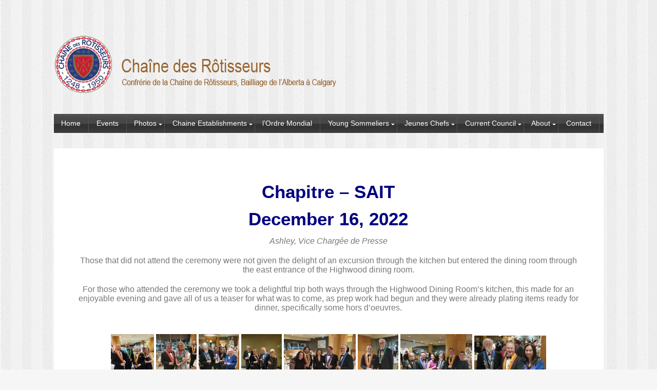

--- FILE ---
content_type: text/html; charset=UTF-8
request_url: https://chainecalgary.ca/december-16-2022-2/
body_size: 12133
content:
<!DOCTYPE html>
<html lang="en-US">
<head>
<meta charset="UTF-8" />
<meta name="viewport" content="width=device-width" />
<link rel="stylesheet" type="text/css" href="https://chainecalgary.ca/wp-content/themes/startup/style.css" />
<title>december-16-2022-2 &#8211; Chaîne des Rôtisseurs</title>
<meta name='robots' content='max-image-preview:large' />
<link rel='dns-prefetch' href='//platform.twitter.com' />
<link rel='dns-prefetch' href='//apis.google.com' />
<link rel='dns-prefetch' href='//fonts.googleapis.com' />
<link rel="alternate" type="application/rss+xml" title="Chaîne des Rôtisseurs &raquo; Feed" href="https://chainecalgary.ca/feed/" />
<link rel="alternate" type="application/rss+xml" title="Chaîne des Rôtisseurs &raquo; Comments Feed" href="https://chainecalgary.ca/comments/feed/" />
<link rel="alternate" title="oEmbed (JSON)" type="application/json+oembed" href="https://chainecalgary.ca/wp-json/oembed/1.0/embed?url=https%3A%2F%2Fchainecalgary.ca%2Fdecember-16-2022-2%2F" />
<link rel="alternate" title="oEmbed (XML)" type="text/xml+oembed" href="https://chainecalgary.ca/wp-json/oembed/1.0/embed?url=https%3A%2F%2Fchainecalgary.ca%2Fdecember-16-2022-2%2F&#038;format=xml" />
<style id='wp-img-auto-sizes-contain-inline-css' type='text/css'>
img:is([sizes=auto i],[sizes^="auto," i]){contain-intrinsic-size:3000px 1500px}
/*# sourceURL=wp-img-auto-sizes-contain-inline-css */
</style>
<style id='wp-emoji-styles-inline-css' type='text/css'>

	img.wp-smiley, img.emoji {
		display: inline !important;
		border: none !important;
		box-shadow: none !important;
		height: 1em !important;
		width: 1em !important;
		margin: 0 0.07em !important;
		vertical-align: -0.1em !important;
		background: none !important;
		padding: 0 !important;
	}
/*# sourceURL=wp-emoji-styles-inline-css */
</style>
<style id='wp-block-library-inline-css' type='text/css'>
:root{--wp-block-synced-color:#7a00df;--wp-block-synced-color--rgb:122,0,223;--wp-bound-block-color:var(--wp-block-synced-color);--wp-editor-canvas-background:#ddd;--wp-admin-theme-color:#007cba;--wp-admin-theme-color--rgb:0,124,186;--wp-admin-theme-color-darker-10:#006ba1;--wp-admin-theme-color-darker-10--rgb:0,107,160.5;--wp-admin-theme-color-darker-20:#005a87;--wp-admin-theme-color-darker-20--rgb:0,90,135;--wp-admin-border-width-focus:2px}@media (min-resolution:192dpi){:root{--wp-admin-border-width-focus:1.5px}}.wp-element-button{cursor:pointer}:root .has-very-light-gray-background-color{background-color:#eee}:root .has-very-dark-gray-background-color{background-color:#313131}:root .has-very-light-gray-color{color:#eee}:root .has-very-dark-gray-color{color:#313131}:root .has-vivid-green-cyan-to-vivid-cyan-blue-gradient-background{background:linear-gradient(135deg,#00d084,#0693e3)}:root .has-purple-crush-gradient-background{background:linear-gradient(135deg,#34e2e4,#4721fb 50%,#ab1dfe)}:root .has-hazy-dawn-gradient-background{background:linear-gradient(135deg,#faaca8,#dad0ec)}:root .has-subdued-olive-gradient-background{background:linear-gradient(135deg,#fafae1,#67a671)}:root .has-atomic-cream-gradient-background{background:linear-gradient(135deg,#fdd79a,#004a59)}:root .has-nightshade-gradient-background{background:linear-gradient(135deg,#330968,#31cdcf)}:root .has-midnight-gradient-background{background:linear-gradient(135deg,#020381,#2874fc)}:root{--wp--preset--font-size--normal:16px;--wp--preset--font-size--huge:42px}.has-regular-font-size{font-size:1em}.has-larger-font-size{font-size:2.625em}.has-normal-font-size{font-size:var(--wp--preset--font-size--normal)}.has-huge-font-size{font-size:var(--wp--preset--font-size--huge)}.has-text-align-center{text-align:center}.has-text-align-left{text-align:left}.has-text-align-right{text-align:right}.has-fit-text{white-space:nowrap!important}#end-resizable-editor-section{display:none}.aligncenter{clear:both}.items-justified-left{justify-content:flex-start}.items-justified-center{justify-content:center}.items-justified-right{justify-content:flex-end}.items-justified-space-between{justify-content:space-between}.screen-reader-text{border:0;clip-path:inset(50%);height:1px;margin:-1px;overflow:hidden;padding:0;position:absolute;width:1px;word-wrap:normal!important}.screen-reader-text:focus{background-color:#ddd;clip-path:none;color:#444;display:block;font-size:1em;height:auto;left:5px;line-height:normal;padding:15px 23px 14px;text-decoration:none;top:5px;width:auto;z-index:100000}html :where(.has-border-color){border-style:solid}html :where([style*=border-top-color]){border-top-style:solid}html :where([style*=border-right-color]){border-right-style:solid}html :where([style*=border-bottom-color]){border-bottom-style:solid}html :where([style*=border-left-color]){border-left-style:solid}html :where([style*=border-width]){border-style:solid}html :where([style*=border-top-width]){border-top-style:solid}html :where([style*=border-right-width]){border-right-style:solid}html :where([style*=border-bottom-width]){border-bottom-style:solid}html :where([style*=border-left-width]){border-left-style:solid}html :where(img[class*=wp-image-]){height:auto;max-width:100%}:where(figure){margin:0 0 1em}html :where(.is-position-sticky){--wp-admin--admin-bar--position-offset:var(--wp-admin--admin-bar--height,0px)}@media screen and (max-width:600px){html :where(.is-position-sticky){--wp-admin--admin-bar--position-offset:0px}}

/*# sourceURL=wp-block-library-inline-css */
</style><style id='global-styles-inline-css' type='text/css'>
:root{--wp--preset--aspect-ratio--square: 1;--wp--preset--aspect-ratio--4-3: 4/3;--wp--preset--aspect-ratio--3-4: 3/4;--wp--preset--aspect-ratio--3-2: 3/2;--wp--preset--aspect-ratio--2-3: 2/3;--wp--preset--aspect-ratio--16-9: 16/9;--wp--preset--aspect-ratio--9-16: 9/16;--wp--preset--color--black: #000000;--wp--preset--color--cyan-bluish-gray: #abb8c3;--wp--preset--color--white: #ffffff;--wp--preset--color--pale-pink: #f78da7;--wp--preset--color--vivid-red: #cf2e2e;--wp--preset--color--luminous-vivid-orange: #ff6900;--wp--preset--color--luminous-vivid-amber: #fcb900;--wp--preset--color--light-green-cyan: #7bdcb5;--wp--preset--color--vivid-green-cyan: #00d084;--wp--preset--color--pale-cyan-blue: #8ed1fc;--wp--preset--color--vivid-cyan-blue: #0693e3;--wp--preset--color--vivid-purple: #9b51e0;--wp--preset--gradient--vivid-cyan-blue-to-vivid-purple: linear-gradient(135deg,rgb(6,147,227) 0%,rgb(155,81,224) 100%);--wp--preset--gradient--light-green-cyan-to-vivid-green-cyan: linear-gradient(135deg,rgb(122,220,180) 0%,rgb(0,208,130) 100%);--wp--preset--gradient--luminous-vivid-amber-to-luminous-vivid-orange: linear-gradient(135deg,rgb(252,185,0) 0%,rgb(255,105,0) 100%);--wp--preset--gradient--luminous-vivid-orange-to-vivid-red: linear-gradient(135deg,rgb(255,105,0) 0%,rgb(207,46,46) 100%);--wp--preset--gradient--very-light-gray-to-cyan-bluish-gray: linear-gradient(135deg,rgb(238,238,238) 0%,rgb(169,184,195) 100%);--wp--preset--gradient--cool-to-warm-spectrum: linear-gradient(135deg,rgb(74,234,220) 0%,rgb(151,120,209) 20%,rgb(207,42,186) 40%,rgb(238,44,130) 60%,rgb(251,105,98) 80%,rgb(254,248,76) 100%);--wp--preset--gradient--blush-light-purple: linear-gradient(135deg,rgb(255,206,236) 0%,rgb(152,150,240) 100%);--wp--preset--gradient--blush-bordeaux: linear-gradient(135deg,rgb(254,205,165) 0%,rgb(254,45,45) 50%,rgb(107,0,62) 100%);--wp--preset--gradient--luminous-dusk: linear-gradient(135deg,rgb(255,203,112) 0%,rgb(199,81,192) 50%,rgb(65,88,208) 100%);--wp--preset--gradient--pale-ocean: linear-gradient(135deg,rgb(255,245,203) 0%,rgb(182,227,212) 50%,rgb(51,167,181) 100%);--wp--preset--gradient--electric-grass: linear-gradient(135deg,rgb(202,248,128) 0%,rgb(113,206,126) 100%);--wp--preset--gradient--midnight: linear-gradient(135deg,rgb(2,3,129) 0%,rgb(40,116,252) 100%);--wp--preset--font-size--small: 13px;--wp--preset--font-size--medium: 20px;--wp--preset--font-size--large: 36px;--wp--preset--font-size--x-large: 42px;--wp--preset--spacing--20: 0.44rem;--wp--preset--spacing--30: 0.67rem;--wp--preset--spacing--40: 1rem;--wp--preset--spacing--50: 1.5rem;--wp--preset--spacing--60: 2.25rem;--wp--preset--spacing--70: 3.38rem;--wp--preset--spacing--80: 5.06rem;--wp--preset--shadow--natural: 6px 6px 9px rgba(0, 0, 0, 0.2);--wp--preset--shadow--deep: 12px 12px 50px rgba(0, 0, 0, 0.4);--wp--preset--shadow--sharp: 6px 6px 0px rgba(0, 0, 0, 0.2);--wp--preset--shadow--outlined: 6px 6px 0px -3px rgb(255, 255, 255), 6px 6px rgb(0, 0, 0);--wp--preset--shadow--crisp: 6px 6px 0px rgb(0, 0, 0);}:where(.is-layout-flex){gap: 0.5em;}:where(.is-layout-grid){gap: 0.5em;}body .is-layout-flex{display: flex;}.is-layout-flex{flex-wrap: wrap;align-items: center;}.is-layout-flex > :is(*, div){margin: 0;}body .is-layout-grid{display: grid;}.is-layout-grid > :is(*, div){margin: 0;}:where(.wp-block-columns.is-layout-flex){gap: 2em;}:where(.wp-block-columns.is-layout-grid){gap: 2em;}:where(.wp-block-post-template.is-layout-flex){gap: 1.25em;}:where(.wp-block-post-template.is-layout-grid){gap: 1.25em;}.has-black-color{color: var(--wp--preset--color--black) !important;}.has-cyan-bluish-gray-color{color: var(--wp--preset--color--cyan-bluish-gray) !important;}.has-white-color{color: var(--wp--preset--color--white) !important;}.has-pale-pink-color{color: var(--wp--preset--color--pale-pink) !important;}.has-vivid-red-color{color: var(--wp--preset--color--vivid-red) !important;}.has-luminous-vivid-orange-color{color: var(--wp--preset--color--luminous-vivid-orange) !important;}.has-luminous-vivid-amber-color{color: var(--wp--preset--color--luminous-vivid-amber) !important;}.has-light-green-cyan-color{color: var(--wp--preset--color--light-green-cyan) !important;}.has-vivid-green-cyan-color{color: var(--wp--preset--color--vivid-green-cyan) !important;}.has-pale-cyan-blue-color{color: var(--wp--preset--color--pale-cyan-blue) !important;}.has-vivid-cyan-blue-color{color: var(--wp--preset--color--vivid-cyan-blue) !important;}.has-vivid-purple-color{color: var(--wp--preset--color--vivid-purple) !important;}.has-black-background-color{background-color: var(--wp--preset--color--black) !important;}.has-cyan-bluish-gray-background-color{background-color: var(--wp--preset--color--cyan-bluish-gray) !important;}.has-white-background-color{background-color: var(--wp--preset--color--white) !important;}.has-pale-pink-background-color{background-color: var(--wp--preset--color--pale-pink) !important;}.has-vivid-red-background-color{background-color: var(--wp--preset--color--vivid-red) !important;}.has-luminous-vivid-orange-background-color{background-color: var(--wp--preset--color--luminous-vivid-orange) !important;}.has-luminous-vivid-amber-background-color{background-color: var(--wp--preset--color--luminous-vivid-amber) !important;}.has-light-green-cyan-background-color{background-color: var(--wp--preset--color--light-green-cyan) !important;}.has-vivid-green-cyan-background-color{background-color: var(--wp--preset--color--vivid-green-cyan) !important;}.has-pale-cyan-blue-background-color{background-color: var(--wp--preset--color--pale-cyan-blue) !important;}.has-vivid-cyan-blue-background-color{background-color: var(--wp--preset--color--vivid-cyan-blue) !important;}.has-vivid-purple-background-color{background-color: var(--wp--preset--color--vivid-purple) !important;}.has-black-border-color{border-color: var(--wp--preset--color--black) !important;}.has-cyan-bluish-gray-border-color{border-color: var(--wp--preset--color--cyan-bluish-gray) !important;}.has-white-border-color{border-color: var(--wp--preset--color--white) !important;}.has-pale-pink-border-color{border-color: var(--wp--preset--color--pale-pink) !important;}.has-vivid-red-border-color{border-color: var(--wp--preset--color--vivid-red) !important;}.has-luminous-vivid-orange-border-color{border-color: var(--wp--preset--color--luminous-vivid-orange) !important;}.has-luminous-vivid-amber-border-color{border-color: var(--wp--preset--color--luminous-vivid-amber) !important;}.has-light-green-cyan-border-color{border-color: var(--wp--preset--color--light-green-cyan) !important;}.has-vivid-green-cyan-border-color{border-color: var(--wp--preset--color--vivid-green-cyan) !important;}.has-pale-cyan-blue-border-color{border-color: var(--wp--preset--color--pale-cyan-blue) !important;}.has-vivid-cyan-blue-border-color{border-color: var(--wp--preset--color--vivid-cyan-blue) !important;}.has-vivid-purple-border-color{border-color: var(--wp--preset--color--vivid-purple) !important;}.has-vivid-cyan-blue-to-vivid-purple-gradient-background{background: var(--wp--preset--gradient--vivid-cyan-blue-to-vivid-purple) !important;}.has-light-green-cyan-to-vivid-green-cyan-gradient-background{background: var(--wp--preset--gradient--light-green-cyan-to-vivid-green-cyan) !important;}.has-luminous-vivid-amber-to-luminous-vivid-orange-gradient-background{background: var(--wp--preset--gradient--luminous-vivid-amber-to-luminous-vivid-orange) !important;}.has-luminous-vivid-orange-to-vivid-red-gradient-background{background: var(--wp--preset--gradient--luminous-vivid-orange-to-vivid-red) !important;}.has-very-light-gray-to-cyan-bluish-gray-gradient-background{background: var(--wp--preset--gradient--very-light-gray-to-cyan-bluish-gray) !important;}.has-cool-to-warm-spectrum-gradient-background{background: var(--wp--preset--gradient--cool-to-warm-spectrum) !important;}.has-blush-light-purple-gradient-background{background: var(--wp--preset--gradient--blush-light-purple) !important;}.has-blush-bordeaux-gradient-background{background: var(--wp--preset--gradient--blush-bordeaux) !important;}.has-luminous-dusk-gradient-background{background: var(--wp--preset--gradient--luminous-dusk) !important;}.has-pale-ocean-gradient-background{background: var(--wp--preset--gradient--pale-ocean) !important;}.has-electric-grass-gradient-background{background: var(--wp--preset--gradient--electric-grass) !important;}.has-midnight-gradient-background{background: var(--wp--preset--gradient--midnight) !important;}.has-small-font-size{font-size: var(--wp--preset--font-size--small) !important;}.has-medium-font-size{font-size: var(--wp--preset--font-size--medium) !important;}.has-large-font-size{font-size: var(--wp--preset--font-size--large) !important;}.has-x-large-font-size{font-size: var(--wp--preset--font-size--x-large) !important;}
/*# sourceURL=global-styles-inline-css */
</style>

<style id='classic-theme-styles-inline-css' type='text/css'>
/*! This file is auto-generated */
.wp-block-button__link{color:#fff;background-color:#32373c;border-radius:9999px;box-shadow:none;text-decoration:none;padding:calc(.667em + 2px) calc(1.333em + 2px);font-size:1.125em}.wp-block-file__button{background:#32373c;color:#fff;text-decoration:none}
/*# sourceURL=/wp-includes/css/classic-themes.min.css */
</style>
<link rel='stylesheet' id='ngg_trigger_buttons-css' href='https://chainecalgary.ca/wp-content/plugins/nextgen-gallery/static/GalleryDisplay/trigger_buttons.css?ver=4.0.2' type='text/css' media='all' />
<link rel='stylesheet' id='fancybox-0-css' href='https://chainecalgary.ca/wp-content/plugins/nextgen-gallery/static/Lightbox/fancybox/jquery.fancybox-1.3.4.css?ver=4.0.2' type='text/css' media='all' />
<link rel='stylesheet' id='fontawesome_v4_shim_style-css' href='https://chainecalgary.ca/wp-content/plugins/nextgen-gallery/static/FontAwesome/css/v4-shims.min.css?ver=6.9' type='text/css' media='all' />
<link rel='stylesheet' id='fontawesome-css' href='https://chainecalgary.ca/wp-content/plugins/nextgen-gallery/static/FontAwesome/css/all.min.css?ver=6.9' type='text/css' media='all' />
<link rel='stylesheet' id='nextgen_pagination_style-css' href='https://chainecalgary.ca/wp-content/plugins/nextgen-gallery/static/GalleryDisplay/pagination_style.css?ver=4.0.2' type='text/css' media='all' />
<link rel='stylesheet' id='nextgen_basic_thumbnails_style-css' href='https://chainecalgary.ca/wp-content/plugins/nextgen-gallery/static/Thumbnails/nextgen_basic_thumbnails.css?ver=4.0.2' type='text/css' media='all' />
<link rel='stylesheet' id='startup-open-sans-css' href='https://fonts.googleapis.com/css?family=Open+Sans%3A300&#038;ver=6.9' type='text/css' media='all' />
<link rel='stylesheet' id='otw-shortcode-css' href='https://chainecalgary.ca/wp-content/plugins/otw-tinymce-widget/include/otw_components/otw_shortcode/css/otw_shortcode.css?ver=6.9' type='text/css' media='all' />
<script type="text/javascript" src="https://chainecalgary.ca/wp-includes/js/jquery/jquery.min.js?ver=3.7.1" id="jquery-core-js"></script>
<script type="text/javascript" src="https://chainecalgary.ca/wp-includes/js/jquery/jquery-migrate.min.js?ver=3.4.1" id="jquery-migrate-js"></script>
<script type="text/javascript" id="photocrati_ajax-js-extra">
/* <![CDATA[ */
var photocrati_ajax = {"url":"https://chainecalgary.ca/index.php?photocrati_ajax=1","rest_url":"https://chainecalgary.ca/wp-json/","wp_home_url":"https://chainecalgary.ca","wp_site_url":"https://chainecalgary.ca","wp_root_url":"https://chainecalgary.ca","wp_plugins_url":"https://chainecalgary.ca/wp-content/plugins","wp_content_url":"https://chainecalgary.ca/wp-content","wp_includes_url":"https://chainecalgary.ca/wp-includes/","ngg_param_slug":"nggallery","rest_nonce":"ba32b3cd3e"};
//# sourceURL=photocrati_ajax-js-extra
/* ]]> */
</script>
<script type="text/javascript" src="https://chainecalgary.ca/wp-content/plugins/nextgen-gallery/static/Legacy/ajax.min.js?ver=4.0.2" id="photocrati_ajax-js"></script>
<script type="text/javascript" src="https://chainecalgary.ca/wp-content/plugins/nextgen-gallery/static/FontAwesome/js/v4-shims.min.js?ver=5.3.1" id="fontawesome_v4_shim-js"></script>
<script type="text/javascript" defer crossorigin="anonymous" data-auto-replace-svg="false" data-keep-original-source="false" data-search-pseudo-elements src="https://chainecalgary.ca/wp-content/plugins/nextgen-gallery/static/FontAwesome/js/all.min.js?ver=5.3.1" id="fontawesome-js"></script>
<script type="text/javascript" src="https://chainecalgary.ca/wp-content/plugins/nextgen-gallery/static/Thumbnails/nextgen_basic_thumbnails.js?ver=4.0.2" id="nextgen_basic_thumbnails_script-js"></script>
<script type="text/javascript" src="https://platform.twitter.com/widgets.js?ver=6.9" id="twitter-js"></script>
<script type="text/javascript" src="https://apis.google.com/js/plusone.js?ver=6.9" id="gplus-js"></script>
<script type="text/javascript" src="https://chainecalgary.ca/wp-content/themes/startup/scripts/videos.js?ver=6.9" id="startup-videos-js"></script>
<link rel="https://api.w.org/" href="https://chainecalgary.ca/wp-json/" /><link rel="alternate" title="JSON" type="application/json" href="https://chainecalgary.ca/wp-json/wp/v2/pages/20198" /><link rel="EditURI" type="application/rsd+xml" title="RSD" href="https://chainecalgary.ca/xmlrpc.php?rsd" />
<meta name="generator" content="WordPress 6.9" />
<link rel="canonical" href="https://chainecalgary.ca/december-16-2022-2/" />
<link rel='shortlink' href='https://chainecalgary.ca/?p=20198' />
<style type="text/css" id="custom-background-css">
body.custom-background { background-image: url("https://chainecalgary.ca/wp/wp-content/uploads/Crisp-Paper-vertical-stripes-Grey-Seamless-Patterns-For-Website-Background.jpg"); background-position: left top; background-size: auto; background-repeat: repeat; background-attachment: fixed; }
</style>
	
<!-- Jetpack Open Graph Tags -->
<meta property="og:type" content="article" />
<meta property="og:title" content="december-16-2022-2" />
<meta property="og:url" content="https://chainecalgary.ca/december-16-2022-2/" />
<meta property="og:description" content="Chapitre &#8211; SAIT December 16, 2022 Ashley, Vice Chargée de Presse Those that did not attend the ceremony were not given the delight of an excursion through the kitchen but entered the dining r…" />
<meta property="article:published_time" content="2023-01-21T01:43:32+00:00" />
<meta property="article:modified_time" content="2023-01-22T00:21:17+00:00" />
<meta property="og:site_name" content="Chaîne des Rôtisseurs" />
<meta property="og:image" content="https://chainecalgary.ca/wp-content/uploads/swirl2.jpg" />
<meta property="og:image:width" content="100" />
<meta property="og:image:height" content="23" />
<meta property="og:image:alt" content="" />
<meta property="og:locale" content="en_US" />
<meta name="twitter:text:title" content="december-16-2022-2" />
<meta name="twitter:image" content="https://chainecalgary.ca/wp-content/uploads/swirl2.jpg?w=144" />
<meta name="twitter:card" content="summary" />

<!-- End Jetpack Open Graph Tags -->
<link rel="icon" href="https://chainecalgary.ca/wp-content/uploads/Chaine-Logo-2018-200px-150x150.png" sizes="32x32" />
<link rel="icon" href="https://chainecalgary.ca/wp-content/uploads/Chaine-Logo-2018-200px.png" sizes="192x192" />
<link rel="apple-touch-icon" href="https://chainecalgary.ca/wp-content/uploads/Chaine-Logo-2018-200px.png" />
<meta name="msapplication-TileImage" content="https://chainecalgary.ca/wp-content/uploads/Chaine-Logo-2018-200px.png" />
<script type="text/javascript">
jQuery(document).ready(function($){
$("#wrapper").vids();
});
</script>
		<style type="text/css" id="wp-custom-css">
			/*
Welcome to Custom CSS!

CSS (Cascading Style Sheets) is a kind of code that tells the browser how
to render a web page. You may delete these comments and get started with
your customizations.

By default, your stylesheet will be loaded after the theme stylesheets,
which means that your rules can take precedence and override the theme CSS
rules. Just write here what you want to change, you don't need to copy all
your theme's stylesheet content.
*/
body {
	font-family: Arial, Helvetica, sans-serif;
}

.home .entry-header {
	display: none;
}

h1.entry-title {
	display: none;
}		</style>
		</head>
<body class="wp-singular page-template page-template-templates page-template-template-sidebar-none page-template-templatestemplate-sidebar-none-php page page-id-20198 custom-background wp-theme-startup">
<div id="fb-root"></div>
<script>(function(d, s, id) {
var js, fjs = d.getElementsByTagName(s)[0];
if (d.getElementById(id)) return;
js = d.createElement(s); js.id = id;
js.src = "https://connect.facebook.net/en_US/all.js#xfbml=1";
fjs.parentNode.insertBefore(js, fjs);
}(document, 'script', 'facebook-jssdk'));</script>
<div id="wrapper" class="hfeed">
<header id="header" role="banner">
<section id="branding">
<div id="site-title">
<a href="https://chainecalgary.ca/" title="Chaîne des Rôtisseurs" rel="home"><img src="https://chainecalgary.ca/wp-content/uploads/calgary-chaine-logo2.png" alt="Chaîne des Rôtisseurs" id="logo" /></a></div>
</section>
<nav id="menu" role="navigation">
<label class="toggle" for="toggle">&#9776; Menu</label>
<input id="toggle" class="toggle" type="checkbox" />
<div class="menu-menu-1-container"><ul id="menu-menu-1" class="menu"><li id="menu-item-39" class="menu-item menu-item-type-post_type menu-item-object-page menu-item-home menu-item-39"><a href="https://chainecalgary.ca/">Home</a></li>
<li id="menu-item-47" class="menu-item menu-item-type-post_type menu-item-object-page menu-item-47"><a href="https://chainecalgary.ca/events/">Events</a></li>
<li id="menu-item-51" class="menu-item menu-item-type-post_type menu-item-object-page menu-item-has-children menu-item-51"><a href="https://chainecalgary.ca/photographs/">Photos</a>
<ul class="sub-menu">
	<li id="menu-item-22275" class="menu-item menu-item-type-post_type menu-item-object-page menu-item-22275"><a href="https://chainecalgary.ca/menu-archive/">Menu Archive</a></li>
</ul>
</li>
<li id="menu-item-42" class="menu-item menu-item-type-post_type menu-item-object-page menu-item-has-children menu-item-42"><a href="https://chainecalgary.ca/chaine-establishments/">Chaine Establishments</a>
<ul class="sub-menu">
	<li id="menu-item-43" class="menu-item menu-item-type-post_type menu-item-object-page menu-item-43"><a href="https://chainecalgary.ca/chaine-establishments/chaine-establishments-2/">Calgary</a></li>
	<li id="menu-item-44" class="menu-item menu-item-type-post_type menu-item-object-page menu-item-44"><a href="https://chainecalgary.ca/chaine-establishments/chaine-establishments-rockies/">The Rockies</a></li>
	<li id="menu-item-60" class="menu-item menu-item-type-post_type menu-item-object-page menu-item-60"><a href="https://chainecalgary.ca/chaine-establishments/chaine-establishments-private/">Private</a></li>
</ul>
</li>
<li id="menu-item-49" class="menu-item menu-item-type-post_type menu-item-object-page menu-item-49"><a href="https://chainecalgary.ca/lordre-mondial/">l’Ordre Mondial</a></li>
<li id="menu-item-16417" class="menu-item menu-item-type-post_type menu-item-object-page menu-item-has-children menu-item-16417"><a href="https://chainecalgary.ca/jeunes-sommeliers/">Young Sommeliers</a>
<ul class="sub-menu">
	<li id="menu-item-22384" class="menu-item menu-item-type-post_type menu-item-object-page menu-item-22384"><a href="https://chainecalgary.ca/calling-all-young-sommeliers/">Calling All Young Sommeliers</a></li>
	<li id="menu-item-18431" class="menu-item menu-item-type-post_type menu-item-object-page menu-item-18431"><a href="https://chainecalgary.ca/about-the-competition/">About the Competition</a></li>
	<li id="menu-item-16416" class="menu-item menu-item-type-post_type menu-item-object-page menu-item-16416"><a href="https://chainecalgary.ca/rules/">Rules</a></li>
	<li id="menu-item-20970" class="menu-item menu-item-type-post_type menu-item-object-page menu-item-20970"><a href="https://chainecalgary.ca/jeunes-sommeliers/registration-form-2/">Registration Form</a></li>
	<li id="menu-item-18441" class="menu-item menu-item-type-post_type menu-item-object-page menu-item-18441"><a href="https://chainecalgary.ca/sponsors/">Sponsors</a></li>
	<li id="menu-item-18557" class="menu-item menu-item-type-post_type menu-item-object-page menu-item-18557"><a href="https://chainecalgary.ca/judges/">Judges</a></li>
	<li id="menu-item-16414" class="menu-item menu-item-type-post_type menu-item-object-page menu-item-16414"><a href="https://chainecalgary.ca/study-aides/">Study Aides</a></li>
	<li id="menu-item-22645" class="menu-item menu-item-type-post_type menu-item-object-page menu-item-22645"><a href="https://chainecalgary.ca/april-26-2025/">2025 Competition</a></li>
	<li id="menu-item-20445" class="menu-item menu-item-type-post_type menu-item-object-page menu-item-20445"><a href="https://chainecalgary.ca/april-1-2023/">2023 Competition</a></li>
	<li id="menu-item-19992" class="menu-item menu-item-type-post_type menu-item-object-page menu-item-19992"><a href="https://chainecalgary.ca/april-23-2022/">2022 Competition</a></li>
	<li id="menu-item-18436" class="menu-item menu-item-type-post_type menu-item-object-page menu-item-18436"><a href="https://chainecalgary.ca/april-13-2019-2/">2019 Competition</a></li>
	<li id="menu-item-17398" class="menu-item menu-item-type-post_type menu-item-object-page menu-item-17398"><a href="https://chainecalgary.ca/april-28-2018/">2018 Competition</a></li>
</ul>
</li>
<li id="menu-item-16704" class="menu-item menu-item-type-post_type menu-item-object-page menu-item-has-children menu-item-16704"><a href="https://chainecalgary.ca/jeunes-chefs-competition/">Jeunes Chefs</a>
<ul class="sub-menu">
	<li id="menu-item-22757" class="menu-item menu-item-type-post_type menu-item-object-page menu-item-22757"><a href="https://chainecalgary.ca/june-2-2025/">June 2, 2025</a></li>
	<li id="menu-item-21638" class="menu-item menu-item-type-post_type menu-item-object-page menu-item-21638"><a href="https://chainecalgary.ca/june-3-2024/">June 3, 2024</a></li>
	<li id="menu-item-20817" class="menu-item menu-item-type-post_type menu-item-object-page menu-item-20817"><a href="https://chainecalgary.ca/june-5-2023/">June 5, 2023</a></li>
	<li id="menu-item-19894" class="menu-item menu-item-type-post_type menu-item-object-page menu-item-19894"><a href="https://chainecalgary.ca/june-6-2022/">June 6, 2022</a></li>
	<li id="menu-item-19144" class="menu-item menu-item-type-post_type menu-item-object-page menu-item-19144"><a href="https://chainecalgary.ca/july-2-2021/">July 2, 2021</a></li>
</ul>
</li>
<li id="menu-item-46" class="menu-item menu-item-type-post_type menu-item-object-page menu-item-has-children menu-item-46"><a href="https://chainecalgary.ca/council/">Current Council</a>
<ul class="sub-menu">
	<li id="menu-item-11590" class="menu-item menu-item-type-post_type menu-item-object-page menu-item-11590"><a href="https://chainecalgary.ca/council/past-councils/">Past Councils</a></li>
</ul>
</li>
<li id="menu-item-40" class="menu-item menu-item-type-post_type menu-item-object-page menu-item-has-children menu-item-40"><a href="https://chainecalgary.ca/about-us/">About</a>
<ul class="sub-menu">
	<li id="menu-item-715" class="menu-item menu-item-type-post_type menu-item-object-page menu-item-715"><a href="https://chainecalgary.ca/about-us/about-us/">About Us</a></li>
	<li id="menu-item-676" class="menu-item menu-item-type-post_type menu-item-object-page menu-item-676"><a href="https://chainecalgary.ca/about-us/history/">History</a></li>
	<li id="menu-item-675" class="menu-item menu-item-type-post_type menu-item-object-page menu-item-675"><a href="https://chainecalgary.ca/about-us/ribbons-badges-and-awards/">Ribbons, Badges, and Awards</a></li>
	<li id="menu-item-674" class="menu-item menu-item-type-post_type menu-item-object-page menu-item-674"><a href="https://chainecalgary.ca/about-us/titles-grades-insignias/">Titles, Grades, Insignias</a></li>
	<li id="menu-item-673" class="menu-item menu-item-type-post_type menu-item-object-page menu-item-673"><a href="https://chainecalgary.ca/about-us/the-blazon/">The Blazon</a></li>
	<li id="menu-item-672" class="menu-item menu-item-type-post_type menu-item-object-page menu-item-672"><a href="https://chainecalgary.ca/about-us/the-emblem/">The Emblem</a></li>
	<li id="menu-item-14237" class="menu-item menu-item-type-post_type menu-item-object-page menu-item-14237"><a href="https://chainecalgary.ca/membership-guidelines/">Membership Guidelines</a></li>
	<li id="menu-item-671" class="menu-item menu-item-type-post_type menu-item-object-page menu-item-671"><a href="https://chainecalgary.ca/about-us/etiquette-and-table-manners/">Etiquette and Table Manners</a></li>
	<li id="menu-item-670" class="menu-item menu-item-type-post_type menu-item-object-page menu-item-670"><a href="https://chainecalgary.ca/about-us/international-bylaws/">International Bylaws</a></li>
	<li id="menu-item-669" class="menu-item menu-item-type-post_type menu-item-object-page menu-item-669"><a href="https://chainecalgary.ca/about-us/other-bailliages/">Other Bailliages</a></li>
</ul>
</li>
<li id="menu-item-45" class="menu-item menu-item-type-post_type menu-item-object-page menu-item-45"><a href="https://chainecalgary.ca/contact-us/">Contact</a></li>
</ul></div><script type="text/javascript">jQuery("ul").parent("li").addClass("parent");</script>
</nav>
</header>
<div id="container"><section id="content" role="main">
<article id="post-20198" class="post-20198 page type-page status-publish hentry">
<header class="header">
<h1 class="entry-title">december-16-2022-2</h1> </header>
<section class="entry-content">
<h1 style="text-align: center;"><span style="color: #000080;"><strong>Chapitre &#8211; </strong><strong>SAIT</strong></span></h1>
<h1 style="text-align: center;"><span style="color: #000080;"><strong>December 16, 2022</strong></span></h1>
<p style="text-align: center;"><em><br />
Ashley, Vice Chargée de Presse</em></p>
<p style="text-align: center;">Those that did not attend the ceremony were not given the delight of an excursion through the kitchen but entered the dining room through the east entrance of the Highwood dining room.</p>
<p style="text-align: center;">For those who attended the ceremony we took a delightful trip both ways through the Highwood Dining Room’s kitchen, this made for an enjoyable evening and gave all of us a teaser for what was to come, as prep work had begun and they were already plating items ready for dinner, specifically some hors d’oeuvres.</p>
<p><!-- default-view.php -->
<div
	class="ngg-galleryoverview default-view
	 ngg-ajax-pagination-none	"
	id="ngg-gallery-c72171744f53a451a504c2dca2025139-1">

		<!-- Thumbnails -->
				<div id="ngg-image-0" class="ngg-gallery-thumbnail-box
											"
			>
						<div class="ngg-gallery-thumbnail">
			<a href="https://chainecalgary.ca/wp-content/gallery/2022dec16-2/01.jpg"
				title=""
				data-src="https://chainecalgary.ca/wp-content/gallery/2022dec16-2/01.jpg"
				data-thumbnail="https://chainecalgary.ca/wp-content/gallery/2022dec16-2/thumbs/thumbs_01.jpg"
				data-image-id="8749"
				data-title="01"
				data-description=""
				data-image-slug="01-16"
				class="ngg-fancybox" rel="c72171744f53a451a504c2dca2025139">
				<img
					title="01"
					alt="01"
					src="https://chainecalgary.ca/wp-content/gallery/2022dec16-2/thumbs/thumbs_01.jpg"
					width="84"
					height="105"
					style="max-width:100%;"
				/>
			</a>
		</div>
							</div>
			
				<div id="ngg-image-1" class="ngg-gallery-thumbnail-box
											"
			>
						<div class="ngg-gallery-thumbnail">
			<a href="https://chainecalgary.ca/wp-content/gallery/2022dec16-2/02.jpg"
				title=""
				data-src="https://chainecalgary.ca/wp-content/gallery/2022dec16-2/02.jpg"
				data-thumbnail="https://chainecalgary.ca/wp-content/gallery/2022dec16-2/thumbs/thumbs_02.jpg"
				data-image-id="8754"
				data-title="02"
				data-description=""
				data-image-slug="02-16"
				class="ngg-fancybox" rel="c72171744f53a451a504c2dca2025139">
				<img
					title="02"
					alt="02"
					src="https://chainecalgary.ca/wp-content/gallery/2022dec16-2/thumbs/thumbs_02.jpg"
					width="79"
					height="105"
					style="max-width:100%;"
				/>
			</a>
		</div>
							</div>
			
				<div id="ngg-image-2" class="ngg-gallery-thumbnail-box
											"
			>
						<div class="ngg-gallery-thumbnail">
			<a href="https://chainecalgary.ca/wp-content/gallery/2022dec16-2/03.jpg"
				title=""
				data-src="https://chainecalgary.ca/wp-content/gallery/2022dec16-2/03.jpg"
				data-thumbnail="https://chainecalgary.ca/wp-content/gallery/2022dec16-2/thumbs/thumbs_03.jpg"
				data-image-id="8751"
				data-title="03"
				data-description=""
				data-image-slug="03-16"
				class="ngg-fancybox" rel="c72171744f53a451a504c2dca2025139">
				<img
					title="03"
					alt="03"
					src="https://chainecalgary.ca/wp-content/gallery/2022dec16-2/thumbs/thumbs_03.jpg"
					width="79"
					height="105"
					style="max-width:100%;"
				/>
			</a>
		</div>
							</div>
			
				<div id="ngg-image-3" class="ngg-gallery-thumbnail-box
											"
			>
						<div class="ngg-gallery-thumbnail">
			<a href="https://chainecalgary.ca/wp-content/gallery/2022dec16-2/04.jpg"
				title=""
				data-src="https://chainecalgary.ca/wp-content/gallery/2022dec16-2/04.jpg"
				data-thumbnail="https://chainecalgary.ca/wp-content/gallery/2022dec16-2/thumbs/thumbs_04.jpg"
				data-image-id="8753"
				data-title="04"
				data-description=""
				data-image-slug="04-16"
				class="ngg-fancybox" rel="c72171744f53a451a504c2dca2025139">
				<img
					title="04"
					alt="04"
					src="https://chainecalgary.ca/wp-content/gallery/2022dec16-2/thumbs/thumbs_04.jpg"
					width="79"
					height="105"
					style="max-width:100%;"
				/>
			</a>
		</div>
							</div>
			
				<div id="ngg-image-4" class="ngg-gallery-thumbnail-box
											"
			>
						<div class="ngg-gallery-thumbnail">
			<a href="https://chainecalgary.ca/wp-content/gallery/2022dec16-2/05.jpg"
				title=""
				data-src="https://chainecalgary.ca/wp-content/gallery/2022dec16-2/05.jpg"
				data-thumbnail="https://chainecalgary.ca/wp-content/gallery/2022dec16-2/thumbs/thumbs_05.jpg"
				data-image-id="8750"
				data-title="05"
				data-description=""
				data-image-slug="05-16"
				class="ngg-fancybox" rel="c72171744f53a451a504c2dca2025139">
				<img
					title="05"
					alt="05"
					src="https://chainecalgary.ca/wp-content/gallery/2022dec16-2/thumbs/thumbs_05.jpg"
					width="140"
					height="105"
					style="max-width:100%;"
				/>
			</a>
		</div>
							</div>
			
				<div id="ngg-image-5" class="ngg-gallery-thumbnail-box
											"
			>
						<div class="ngg-gallery-thumbnail">
			<a href="https://chainecalgary.ca/wp-content/gallery/2022dec16-2/06.jpg"
				title=""
				data-src="https://chainecalgary.ca/wp-content/gallery/2022dec16-2/06.jpg"
				data-thumbnail="https://chainecalgary.ca/wp-content/gallery/2022dec16-2/thumbs/thumbs_06.jpg"
				data-image-id="8752"
				data-title="06"
				data-description=""
				data-image-slug="06-16"
				class="ngg-fancybox" rel="c72171744f53a451a504c2dca2025139">
				<img
					title="06"
					alt="06"
					src="https://chainecalgary.ca/wp-content/gallery/2022dec16-2/thumbs/thumbs_06.jpg"
					width="79"
					height="105"
					style="max-width:100%;"
				/>
			</a>
		</div>
							</div>
			
				<div id="ngg-image-6" class="ngg-gallery-thumbnail-box
											"
			>
						<div class="ngg-gallery-thumbnail">
			<a href="https://chainecalgary.ca/wp-content/gallery/2022dec16-2/07.jpg"
				title=""
				data-src="https://chainecalgary.ca/wp-content/gallery/2022dec16-2/07.jpg"
				data-thumbnail="https://chainecalgary.ca/wp-content/gallery/2022dec16-2/thumbs/thumbs_07.jpg"
				data-image-id="8756"
				data-title="07"
				data-description=""
				data-image-slug="07-16"
				class="ngg-fancybox" rel="c72171744f53a451a504c2dca2025139">
				<img
					title="07"
					alt="07"
					src="https://chainecalgary.ca/wp-content/gallery/2022dec16-2/thumbs/thumbs_07.jpg"
					width="140"
					height="105"
					style="max-width:100%;"
				/>
			</a>
		</div>
							</div>
			
				<div id="ngg-image-7" class="ngg-gallery-thumbnail-box
											"
			>
						<div class="ngg-gallery-thumbnail">
			<a href="https://chainecalgary.ca/wp-content/gallery/2022dec16-2/08.jpg"
				title=""
				data-src="https://chainecalgary.ca/wp-content/gallery/2022dec16-2/08.jpg"
				data-thumbnail="https://chainecalgary.ca/wp-content/gallery/2022dec16-2/thumbs/thumbs_08.jpg"
				data-image-id="8758"
				data-title="08"
				data-description=""
				data-image-slug="08-17"
				class="ngg-fancybox" rel="c72171744f53a451a504c2dca2025139">
				<img
					title="08"
					alt="08"
					src="https://chainecalgary.ca/wp-content/gallery/2022dec16-2/thumbs/thumbs_08.jpg"
					width="140"
					height="98"
					style="max-width:100%;"
				/>
			</a>
		</div>
							</div>
			
				<div id="ngg-image-8" class="ngg-gallery-thumbnail-box
											"
			>
						<div class="ngg-gallery-thumbnail">
			<a href="https://chainecalgary.ca/wp-content/gallery/2022dec16-2/09.jpg"
				title=""
				data-src="https://chainecalgary.ca/wp-content/gallery/2022dec16-2/09.jpg"
				data-thumbnail="https://chainecalgary.ca/wp-content/gallery/2022dec16-2/thumbs/thumbs_09.jpg"
				data-image-id="8755"
				data-title="09"
				data-description=""
				data-image-slug="09-17"
				class="ngg-fancybox" rel="c72171744f53a451a504c2dca2025139">
				<img
					title="09"
					alt="09"
					src="https://chainecalgary.ca/wp-content/gallery/2022dec16-2/thumbs/thumbs_09.jpg"
					width="140"
					height="105"
					style="max-width:100%;"
				/>
			</a>
		</div>
							</div>
			
				<div id="ngg-image-9" class="ngg-gallery-thumbnail-box
											"
			>
						<div class="ngg-gallery-thumbnail">
			<a href="https://chainecalgary.ca/wp-content/gallery/2022dec16-2/10.jpg"
				title=""
				data-src="https://chainecalgary.ca/wp-content/gallery/2022dec16-2/10.jpg"
				data-thumbnail="https://chainecalgary.ca/wp-content/gallery/2022dec16-2/thumbs/thumbs_10.jpg"
				data-image-id="8757"
				data-title="10"
				data-description=""
				data-image-slug="10-33"
				class="ngg-fancybox" rel="c72171744f53a451a504c2dca2025139">
				<img
					title="10"
					alt="10"
					src="https://chainecalgary.ca/wp-content/gallery/2022dec16-2/thumbs/thumbs_10.jpg"
					width="140"
					height="105"
					style="max-width:100%;"
				/>
			</a>
		</div>
							</div>
			
				<div id="ngg-image-10" class="ngg-gallery-thumbnail-box
											"
			>
						<div class="ngg-gallery-thumbnail">
			<a href="https://chainecalgary.ca/wp-content/gallery/2022dec16-2/11.jpg"
				title=""
				data-src="https://chainecalgary.ca/wp-content/gallery/2022dec16-2/11.jpg"
				data-thumbnail="https://chainecalgary.ca/wp-content/gallery/2022dec16-2/thumbs/thumbs_11.jpg"
				data-image-id="8759"
				data-title="11"
				data-description=""
				data-image-slug="11-32"
				class="ngg-fancybox" rel="c72171744f53a451a504c2dca2025139">
				<img
					title="11"
					alt="11"
					src="https://chainecalgary.ca/wp-content/gallery/2022dec16-2/thumbs/thumbs_11.jpg"
					width="80"
					height="105"
					style="max-width:100%;"
				/>
			</a>
		</div>
							</div>
			
	
	<br style="clear: both" />

	
		<!-- Pagination -->
		<div class='ngg-clear'></div>	</div>
<!-- default-view.php -->
<div
	class="ngg-galleryoverview default-view
	 ngg-ajax-pagination-none	"
	id="ngg-gallery-ad9b27140a3e11ff0b3f5fccbac06409-1">

		<!-- Thumbnails -->
				<div id="ngg-image-0" class="ngg-gallery-thumbnail-box
											"
			>
						<div class="ngg-gallery-thumbnail">
			<a href="https://chainecalgary.ca/wp-content/gallery/2022dec16-2/12.jpg"
				title=""
				data-src="https://chainecalgary.ca/wp-content/gallery/2022dec16-2/12.jpg"
				data-thumbnail="https://chainecalgary.ca/wp-content/gallery/2022dec16-2/thumbs/thumbs_12.jpg"
				data-image-id="8760"
				data-title="12"
				data-description=""
				data-image-slug="12-33"
				class="ngg-fancybox" rel="ad9b27140a3e11ff0b3f5fccbac06409">
				<img
					title="12"
					alt="12"
					src="https://chainecalgary.ca/wp-content/gallery/2022dec16-2/thumbs/thumbs_12.jpg"
					width="79"
					height="105"
					style="max-width:100%;"
				/>
			</a>
		</div>
							</div>
			
				<div id="ngg-image-1" class="ngg-gallery-thumbnail-box
											"
			>
						<div class="ngg-gallery-thumbnail">
			<a href="https://chainecalgary.ca/wp-content/gallery/2022dec16-2/13.jpg"
				title=""
				data-src="https://chainecalgary.ca/wp-content/gallery/2022dec16-2/13.jpg"
				data-thumbnail="https://chainecalgary.ca/wp-content/gallery/2022dec16-2/thumbs/thumbs_13.jpg"
				data-image-id="8761"
				data-title="13"
				data-description=""
				data-image-slug="13-31"
				class="ngg-fancybox" rel="ad9b27140a3e11ff0b3f5fccbac06409">
				<img
					title="13"
					alt="13"
					src="https://chainecalgary.ca/wp-content/gallery/2022dec16-2/thumbs/thumbs_13.jpg"
					width="140"
					height="105"
					style="max-width:100%;"
				/>
			</a>
		</div>
							</div>
			
	
	<br style="clear: both" />

	
		<!-- Pagination -->
		<div class='ngg-clear'></div>	</div>
</p>
<p style="text-align: center;">After the reception we took our seats and Bailli Joe Scorgie, reminded us of the etiquette of the table and dinner began.</p>
<p><!-- default-view.php -->
<div
	class="ngg-galleryoverview default-view
	 ngg-ajax-pagination-none	"
	id="ngg-gallery-fca317d3ddd175dd77a5bb81a112fd1a-1">

		<!-- Thumbnails -->
				<div id="ngg-image-0" class="ngg-gallery-thumbnail-box
											"
			>
						<div class="ngg-gallery-thumbnail">
			<a href="https://chainecalgary.ca/wp-content/gallery/2022dec16-2/14.jpg"
				title=""
				data-src="https://chainecalgary.ca/wp-content/gallery/2022dec16-2/14.jpg"
				data-thumbnail="https://chainecalgary.ca/wp-content/gallery/2022dec16-2/thumbs/thumbs_14.jpg"
				data-image-id="8762"
				data-title="14"
				data-description=""
				data-image-slug="14-29"
				class="ngg-fancybox" rel="fca317d3ddd175dd77a5bb81a112fd1a">
				<img
					title="14"
					alt="14"
					src="https://chainecalgary.ca/wp-content/gallery/2022dec16-2/thumbs/thumbs_14.jpg"
					width="79"
					height="105"
					style="max-width:100%;"
				/>
			</a>
		</div>
							</div>
			
	
	<br style="clear: both" />

	
		<!-- Pagination -->
		<div class='ngg-clear'></div>	</div>
<!-- default-view.php -->
<div
	class="ngg-galleryoverview default-view
	 ngg-ajax-pagination-none	"
	id="ngg-gallery-c3f90db4a27a2e4c164c941c648a58e1-1">

		<!-- Thumbnails -->
				<div id="ngg-image-0" class="ngg-gallery-thumbnail-box
											"
			>
						<div class="ngg-gallery-thumbnail">
			<a href="https://chainecalgary.ca/wp-content/gallery/2022dec16-2/MENU.jpg"
				title=""
				data-src="https://chainecalgary.ca/wp-content/gallery/2022dec16-2/MENU.jpg"
				data-thumbnail="https://chainecalgary.ca/wp-content/gallery/2022dec16-2/thumbs/thumbs_MENU.jpg"
				data-image-id="8792"
				data-title="MENU"
				data-description=""
				data-image-slug="menu-20"
				class="ngg-fancybox" rel="c3f90db4a27a2e4c164c941c648a58e1">
				<img
					title="MENU"
					alt="MENU"
					src="https://chainecalgary.ca/wp-content/gallery/2022dec16-2/thumbs/thumbs_MENU.jpg"
					width="80"
					height="105"
					style="max-width:100%;"
				/>
			</a>
		</div>
							</div>
			
	
	<br style="clear: both" />

	
		<!-- Pagination -->
		<div class='ngg-clear'></div>	</div>
</p>
<p style="text-align: center;"><strong><em>Chicken Liver and Foie Gras Parfait<br />
</em></strong><strong><em>Brioche Crumb, Brandy Poached Stone Fruits, Herb Salad<br />
</em></strong>Benjamin Bridge NV Brut<br />
Nova Scotia, Canada</p>
<!-- default-view.php -->
<div
	class="ngg-galleryoverview default-view
	 ngg-ajax-pagination-none	"
	id="ngg-gallery-3d9caf34954db854ed10972c048affc9-1">

		<!-- Thumbnails -->
				<div id="ngg-image-0" class="ngg-gallery-thumbnail-box
											"
			>
						<div class="ngg-gallery-thumbnail">
			<a href="https://chainecalgary.ca/wp-content/gallery/2022dec16-2/15.jpg"
				title=""
				data-src="https://chainecalgary.ca/wp-content/gallery/2022dec16-2/15.jpg"
				data-thumbnail="https://chainecalgary.ca/wp-content/gallery/2022dec16-2/thumbs/thumbs_15.jpg"
				data-image-id="8764"
				data-title="15"
				data-description=""
				data-image-slug="15-30"
				class="ngg-fancybox" rel="3d9caf34954db854ed10972c048affc9">
				<img
					title="15"
					alt="15"
					src="https://chainecalgary.ca/wp-content/gallery/2022dec16-2/thumbs/thumbs_15.jpg"
					width="79"
					height="105"
					style="max-width:100%;"
				/>
			</a>
		</div>
							</div>
			
	
	<br style="clear: both" />

	
		<!-- Pagination -->
		<div class='ngg-clear'></div>	</div>

<p style="text-align: center;"><strong><em>White Onion Velouté<br />
</em></strong><strong><em>Caramelized Onions and Sherry Gastrique<br />
</em></strong>Pine Ridge Chenin Blanc + Viognier Blend 2021<br />
Napa, U.S.A</p>
<!-- default-view.php -->
<div
	class="ngg-galleryoverview default-view
	 ngg-ajax-pagination-none	"
	id="ngg-gallery-cc7fbdf331e22adde8e39ad6e16beee3-1">

		<!-- Thumbnails -->
				<div id="ngg-image-0" class="ngg-gallery-thumbnail-box
											"
			>
						<div class="ngg-gallery-thumbnail">
			<a href="https://chainecalgary.ca/wp-content/gallery/2022dec16-2/16.jpg"
				title=""
				data-src="https://chainecalgary.ca/wp-content/gallery/2022dec16-2/16.jpg"
				data-thumbnail="https://chainecalgary.ca/wp-content/gallery/2022dec16-2/thumbs/thumbs_16.jpg"
				data-image-id="8765"
				data-title="16"
				data-description=""
				data-image-slug="16-31"
				class="ngg-fancybox" rel="cc7fbdf331e22adde8e39ad6e16beee3">
				<img
					title="16"
					alt="16"
					src="https://chainecalgary.ca/wp-content/gallery/2022dec16-2/thumbs/thumbs_16.jpg"
					width="140"
					height="105"
					style="max-width:100%;"
				/>
			</a>
		</div>
							</div>
			
				<div id="ngg-image-1" class="ngg-gallery-thumbnail-box
											"
			>
						<div class="ngg-gallery-thumbnail">
			<a href="https://chainecalgary.ca/wp-content/gallery/2022dec16-2/17.jpg"
				title=""
				data-src="https://chainecalgary.ca/wp-content/gallery/2022dec16-2/17.jpg"
				data-thumbnail="https://chainecalgary.ca/wp-content/gallery/2022dec16-2/thumbs/thumbs_17.jpg"
				data-image-id="8763"
				data-title="17"
				data-description=""
				data-image-slug="17-30"
				class="ngg-fancybox" rel="cc7fbdf331e22adde8e39ad6e16beee3">
				<img
					title="17"
					alt="17"
					src="https://chainecalgary.ca/wp-content/gallery/2022dec16-2/thumbs/thumbs_17.jpg"
					width="140"
					height="105"
					style="max-width:100%;"
				/>
			</a>
		</div>
							</div>
			
	
	<br style="clear: both" />

	
		<!-- Pagination -->
		<div class='ngg-clear'></div>	</div>

<p style="text-align: center;"><strong><em>Steelhead Trout Torchon<br />
</em></strong><strong><em>Shimeji Mushrooms, Edamame, Saffron and Citrus Nage<br />
</em></strong>Pine Ridge Chenin Blanc + Viognier Blend 2021<br />
Napa, U.S.A</p>
<!-- default-view.php -->
<div
	class="ngg-galleryoverview default-view
	 ngg-ajax-pagination-none	"
	id="ngg-gallery-263a81d0f12917512761a7aaa0d28001-1">

		<!-- Thumbnails -->
				<div id="ngg-image-0" class="ngg-gallery-thumbnail-box
											"
			>
						<div class="ngg-gallery-thumbnail">
			<a href="https://chainecalgary.ca/wp-content/gallery/2022dec16-2/18.jpg"
				title=""
				data-src="https://chainecalgary.ca/wp-content/gallery/2022dec16-2/18.jpg"
				data-thumbnail="https://chainecalgary.ca/wp-content/gallery/2022dec16-2/thumbs/thumbs_18.jpg"
				data-image-id="8767"
				data-title="18"
				data-description=""
				data-image-slug="18-31"
				class="ngg-fancybox" rel="263a81d0f12917512761a7aaa0d28001">
				<img
					title="18"
					alt="18"
					src="https://chainecalgary.ca/wp-content/gallery/2022dec16-2/thumbs/thumbs_18.jpg"
					width="140"
					height="105"
					style="max-width:100%;"
				/>
			</a>
		</div>
							</div>
			
				<div id="ngg-image-1" class="ngg-gallery-thumbnail-box
											"
			>
						<div class="ngg-gallery-thumbnail">
			<a href="https://chainecalgary.ca/wp-content/gallery/2022dec16-2/19.jpg"
				title=""
				data-src="https://chainecalgary.ca/wp-content/gallery/2022dec16-2/19.jpg"
				data-thumbnail="https://chainecalgary.ca/wp-content/gallery/2022dec16-2/thumbs/thumbs_19.jpg"
				data-image-id="8766"
				data-title="19"
				data-description=""
				data-image-slug="19-28"
				class="ngg-fancybox" rel="263a81d0f12917512761a7aaa0d28001">
				<img
					title="19"
					alt="19"
					src="https://chainecalgary.ca/wp-content/gallery/2022dec16-2/thumbs/thumbs_19.jpg"
					width="79"
					height="105"
					style="max-width:100%;"
				/>
			</a>
		</div>
							</div>
			
	
	<br style="clear: both" />

	
		<!-- Pagination -->
		<div class='ngg-clear'></div>	</div>

<p style="text-align: center;"><strong><em>Cranberry and Vermouth Sorbet</em></strong></p>
<!-- default-view.php -->
<div
	class="ngg-galleryoverview default-view
	 ngg-ajax-pagination-none	"
	id="ngg-gallery-ed8e8130358794f24bcebcb729bb656a-1">

		<!-- Thumbnails -->
				<div id="ngg-image-0" class="ngg-gallery-thumbnail-box
											"
			>
						<div class="ngg-gallery-thumbnail">
			<a href="https://chainecalgary.ca/wp-content/gallery/2022dec16-2/20.jpg"
				title=""
				data-src="https://chainecalgary.ca/wp-content/gallery/2022dec16-2/20.jpg"
				data-thumbnail="https://chainecalgary.ca/wp-content/gallery/2022dec16-2/thumbs/thumbs_20.jpg"
				data-image-id="8768"
				data-title="20"
				data-description=""
				data-image-slug="20-30"
				class="ngg-fancybox" rel="ed8e8130358794f24bcebcb729bb656a">
				<img
					title="20"
					alt="20"
					src="https://chainecalgary.ca/wp-content/gallery/2022dec16-2/thumbs/thumbs_20.jpg"
					width="79"
					height="105"
					style="max-width:100%;"
				/>
			</a>
		</div>
							</div>
			
				<div id="ngg-image-1" class="ngg-gallery-thumbnail-box
											"
			>
						<div class="ngg-gallery-thumbnail">
			<a href="https://chainecalgary.ca/wp-content/gallery/2022dec16-2/21.jpg"
				title=""
				data-src="https://chainecalgary.ca/wp-content/gallery/2022dec16-2/21.jpg"
				data-thumbnail="https://chainecalgary.ca/wp-content/gallery/2022dec16-2/thumbs/thumbs_21.jpg"
				data-image-id="8770"
				data-title="21"
				data-description=""
				data-image-slug="21-29"
				class="ngg-fancybox" rel="ed8e8130358794f24bcebcb729bb656a">
				<img
					title="21"
					alt="21"
					src="https://chainecalgary.ca/wp-content/gallery/2022dec16-2/thumbs/thumbs_21.jpg"
					width="79"
					height="105"
					style="max-width:100%;"
				/>
			</a>
		</div>
							</div>
			
	
	<br style="clear: both" />

	
		<!-- Pagination -->
		<div class='ngg-clear'></div>	</div>

<p style="text-align: center;"><strong><em>Juniper-Smoked Duck Breast with Confit Croquette<br />
</em></strong><strong><em>Parsnip Purée, Sunchokes, Roasted Leeks, Sea Buckthorn, Red Currant Demi-Glace<br />
</em></strong>Domaine de la Commanderie Chinon Sélection Veilles Vignes 2019<br />
Loire Valley, France</p>
<!-- default-view.php -->
<div
	class="ngg-galleryoverview default-view
	 ngg-ajax-pagination-none	"
	id="ngg-gallery-9ce6859046119a20f32e54c27419fe54-1">

		<!-- Thumbnails -->
				<div id="ngg-image-0" class="ngg-gallery-thumbnail-box
											"
			>
						<div class="ngg-gallery-thumbnail">
			<a href="https://chainecalgary.ca/wp-content/gallery/2022dec16-2/22.jpg"
				title=""
				data-src="https://chainecalgary.ca/wp-content/gallery/2022dec16-2/22.jpg"
				data-thumbnail="https://chainecalgary.ca/wp-content/gallery/2022dec16-2/thumbs/thumbs_22.jpg"
				data-image-id="8769"
				data-title="22"
				data-description=""
				data-image-slug="22-28"
				class="ngg-fancybox" rel="9ce6859046119a20f32e54c27419fe54">
				<img
					title="22"
					alt="22"
					src="https://chainecalgary.ca/wp-content/gallery/2022dec16-2/thumbs/thumbs_22.jpg"
					width="140"
					height="105"
					style="max-width:100%;"
				/>
			</a>
		</div>
							</div>
			
	
	<br style="clear: both" />

	
		<!-- Pagination -->
		<div class='ngg-clear'></div>	</div>

<p style="text-align: center;"><strong><em>Mandarin White Chocolate, Gingerbread Sablé<br />
</em></strong><strong><em>Yuzu Gelée, Raspberry Fluid Gel<br />
</em></strong>Blandy’s Madeira 5 year Reserva</p>
<p><!-- default-view.php -->
<div
	class="ngg-galleryoverview default-view
	 ngg-ajax-pagination-none	"
	id="ngg-gallery-684224d2af0cb669d9ad3f0ec3cf41e0-1">

		<!-- Thumbnails -->
				<div id="ngg-image-0" class="ngg-gallery-thumbnail-box
											"
			>
						<div class="ngg-gallery-thumbnail">
			<a href="https://chainecalgary.ca/wp-content/gallery/2022dec16-2/23.jpg"
				title=""
				data-src="https://chainecalgary.ca/wp-content/gallery/2022dec16-2/23.jpg"
				data-thumbnail="https://chainecalgary.ca/wp-content/gallery/2022dec16-2/thumbs/thumbs_23.jpg"
				data-image-id="8771"
				data-title="23"
				data-description=""
				data-image-slug="23-28"
				class="ngg-fancybox" rel="684224d2af0cb669d9ad3f0ec3cf41e0">
				<img
					title="23"
					alt="23"
					src="https://chainecalgary.ca/wp-content/gallery/2022dec16-2/thumbs/thumbs_23.jpg"
					width="82"
					height="105"
					style="max-width:100%;"
				/>
			</a>
		</div>
							</div>
			
	
	<br style="clear: both" />

	
		<!-- Pagination -->
		<div class='ngg-clear'></div>	</div>
<!-- default-view.php -->
<div
	class="ngg-galleryoverview default-view
	 ngg-ajax-pagination-none	"
	id="ngg-gallery-98004c7807cbcd2593abdfae00274239-1">

		<!-- Thumbnails -->
				<div id="ngg-image-0" class="ngg-gallery-thumbnail-box
											"
			>
						<div class="ngg-gallery-thumbnail">
			<a href="https://chainecalgary.ca/wp-content/gallery/2022dec16-2/24.jpg"
				title=""
				data-src="https://chainecalgary.ca/wp-content/gallery/2022dec16-2/24.jpg"
				data-thumbnail="https://chainecalgary.ca/wp-content/gallery/2022dec16-2/thumbs/thumbs_24.jpg"
				data-image-id="8772"
				data-title="24"
				data-description=""
				data-image-slug="24-27"
				class="ngg-fancybox" rel="98004c7807cbcd2593abdfae00274239">
				<img
					title="24"
					alt="24"
					src="https://chainecalgary.ca/wp-content/gallery/2022dec16-2/thumbs/thumbs_24.jpg"
					width="140"
					height="105"
					style="max-width:100%;"
				/>
			</a>
		</div>
							</div>
			
	
	<br style="clear: both" />

	
		<!-- Pagination -->
		<div class='ngg-clear'></div>	</div>
<img decoding="async" class="alignnone size-full wp-image-19558 aligncenter" src="https://chainecalgary.ca/wp-content/uploads/swirl2.jpg" alt="" width="100" height="23"></p>
<!-- default-view.php -->
<div
	class="ngg-galleryoverview default-view
	 ngg-ajax-pagination-none	"
	id="ngg-gallery-2f1aef87e8dc8dbb9c454d5406907642-1">

		<!-- Thumbnails -->
				<div id="ngg-image-0" class="ngg-gallery-thumbnail-box
											"
			>
						<div class="ngg-gallery-thumbnail">
			<a href="https://chainecalgary.ca/wp-content/gallery/2022dec16-2/25.jpg"
				title=""
				data-src="https://chainecalgary.ca/wp-content/gallery/2022dec16-2/25.jpg"
				data-thumbnail="https://chainecalgary.ca/wp-content/gallery/2022dec16-2/thumbs/thumbs_25.jpg"
				data-image-id="8773"
				data-title="25"
				data-description=""
				data-image-slug="25-28"
				class="ngg-fancybox" rel="2f1aef87e8dc8dbb9c454d5406907642">
				<img
					title="25"
					alt="25"
					src="https://chainecalgary.ca/wp-content/gallery/2022dec16-2/thumbs/thumbs_25.jpg"
					width="140"
					height="105"
					style="max-width:100%;"
				/>
			</a>
		</div>
							</div>
			
				<div id="ngg-image-1" class="ngg-gallery-thumbnail-box
											"
			>
						<div class="ngg-gallery-thumbnail">
			<a href="https://chainecalgary.ca/wp-content/gallery/2022dec16-2/26.jpg"
				title=""
				data-src="https://chainecalgary.ca/wp-content/gallery/2022dec16-2/26.jpg"
				data-thumbnail="https://chainecalgary.ca/wp-content/gallery/2022dec16-2/thumbs/thumbs_26.jpg"
				data-image-id="8774"
				data-title="26"
				data-description=""
				data-image-slug="26-28"
				class="ngg-fancybox" rel="2f1aef87e8dc8dbb9c454d5406907642">
				<img
					title="26"
					alt="26"
					src="https://chainecalgary.ca/wp-content/gallery/2022dec16-2/thumbs/thumbs_26.jpg"
					width="140"
					height="105"
					style="max-width:100%;"
				/>
			</a>
		</div>
							</div>
			
				<div id="ngg-image-2" class="ngg-gallery-thumbnail-box
											"
			>
						<div class="ngg-gallery-thumbnail">
			<a href="https://chainecalgary.ca/wp-content/gallery/2022dec16-2/27.jpg"
				title=""
				data-src="https://chainecalgary.ca/wp-content/gallery/2022dec16-2/27.jpg"
				data-thumbnail="https://chainecalgary.ca/wp-content/gallery/2022dec16-2/thumbs/thumbs_27.jpg"
				data-image-id="8775"
				data-title="27"
				data-description=""
				data-image-slug="27-27"
				class="ngg-fancybox" rel="2f1aef87e8dc8dbb9c454d5406907642">
				<img
					title="27"
					alt="27"
					src="https://chainecalgary.ca/wp-content/gallery/2022dec16-2/thumbs/thumbs_27.jpg"
					width="140"
					height="105"
					style="max-width:100%;"
				/>
			</a>
		</div>
							</div>
			
				<div id="ngg-image-3" class="ngg-gallery-thumbnail-box
											"
			>
						<div class="ngg-gallery-thumbnail">
			<a href="https://chainecalgary.ca/wp-content/gallery/2022dec16-2/28.jpg"
				title=""
				data-src="https://chainecalgary.ca/wp-content/gallery/2022dec16-2/28.jpg"
				data-thumbnail="https://chainecalgary.ca/wp-content/gallery/2022dec16-2/thumbs/thumbs_28.jpg"
				data-image-id="8776"
				data-title="28"
				data-description=""
				data-image-slug="28-25"
				class="ngg-fancybox" rel="2f1aef87e8dc8dbb9c454d5406907642">
				<img
					title="28"
					alt="28"
					src="https://chainecalgary.ca/wp-content/gallery/2022dec16-2/thumbs/thumbs_28.jpg"
					width="140"
					height="105"
					style="max-width:100%;"
				/>
			</a>
		</div>
							</div>
			
				<div id="ngg-image-4" class="ngg-gallery-thumbnail-box
											"
			>
						<div class="ngg-gallery-thumbnail">
			<a href="https://chainecalgary.ca/wp-content/gallery/2022dec16-2/29.jpg"
				title=""
				data-src="https://chainecalgary.ca/wp-content/gallery/2022dec16-2/29.jpg"
				data-thumbnail="https://chainecalgary.ca/wp-content/gallery/2022dec16-2/thumbs/thumbs_29.jpg"
				data-image-id="8777"
				data-title="29"
				data-description=""
				data-image-slug="29-26"
				class="ngg-fancybox" rel="2f1aef87e8dc8dbb9c454d5406907642">
				<img
					title="29"
					alt="29"
					src="https://chainecalgary.ca/wp-content/gallery/2022dec16-2/thumbs/thumbs_29.jpg"
					width="140"
					height="92"
					style="max-width:100%;"
				/>
			</a>
		</div>
							</div>
			
				<div id="ngg-image-5" class="ngg-gallery-thumbnail-box
											"
			>
						<div class="ngg-gallery-thumbnail">
			<a href="https://chainecalgary.ca/wp-content/gallery/2022dec16-2/30.jpg"
				title=""
				data-src="https://chainecalgary.ca/wp-content/gallery/2022dec16-2/30.jpg"
				data-thumbnail="https://chainecalgary.ca/wp-content/gallery/2022dec16-2/thumbs/thumbs_30.jpg"
				data-image-id="8778"
				data-title="30"
				data-description=""
				data-image-slug="30-25"
				class="ngg-fancybox" rel="2f1aef87e8dc8dbb9c454d5406907642">
				<img
					title="30"
					alt="30"
					src="https://chainecalgary.ca/wp-content/gallery/2022dec16-2/thumbs/thumbs_30.jpg"
					width="140"
					height="105"
					style="max-width:100%;"
				/>
			</a>
		</div>
							</div>
			
				<div id="ngg-image-6" class="ngg-gallery-thumbnail-box
											"
			>
						<div class="ngg-gallery-thumbnail">
			<a href="https://chainecalgary.ca/wp-content/gallery/2022dec16-2/31.jpg"
				title=""
				data-src="https://chainecalgary.ca/wp-content/gallery/2022dec16-2/31.jpg"
				data-thumbnail="https://chainecalgary.ca/wp-content/gallery/2022dec16-2/thumbs/thumbs_31.jpg"
				data-image-id="8779"
				data-title="31"
				data-description=""
				data-image-slug="31-26"
				class="ngg-fancybox" rel="2f1aef87e8dc8dbb9c454d5406907642">
				<img
					title="31"
					alt="31"
					src="https://chainecalgary.ca/wp-content/gallery/2022dec16-2/thumbs/thumbs_31.jpg"
					width="140"
					height="105"
					style="max-width:100%;"
				/>
			</a>
		</div>
							</div>
			
				<div id="ngg-image-7" class="ngg-gallery-thumbnail-box
											"
			>
						<div class="ngg-gallery-thumbnail">
			<a href="https://chainecalgary.ca/wp-content/gallery/2022dec16-2/32.jpg"
				title=""
				data-src="https://chainecalgary.ca/wp-content/gallery/2022dec16-2/32.jpg"
				data-thumbnail="https://chainecalgary.ca/wp-content/gallery/2022dec16-2/thumbs/thumbs_32.jpg"
				data-image-id="8781"
				data-title="32"
				data-description=""
				data-image-slug="32-27"
				class="ngg-fancybox" rel="2f1aef87e8dc8dbb9c454d5406907642">
				<img
					title="32"
					alt="32"
					src="https://chainecalgary.ca/wp-content/gallery/2022dec16-2/thumbs/thumbs_32.jpg"
					width="140"
					height="105"
					style="max-width:100%;"
				/>
			</a>
		</div>
							</div>
			
				<div id="ngg-image-8" class="ngg-gallery-thumbnail-box
											"
			>
						<div class="ngg-gallery-thumbnail">
			<a href="https://chainecalgary.ca/wp-content/gallery/2022dec16-2/33.jpg"
				title=""
				data-src="https://chainecalgary.ca/wp-content/gallery/2022dec16-2/33.jpg"
				data-thumbnail="https://chainecalgary.ca/wp-content/gallery/2022dec16-2/thumbs/thumbs_33.jpg"
				data-image-id="8780"
				data-title="33"
				data-description=""
				data-image-slug="33-26"
				class="ngg-fancybox" rel="2f1aef87e8dc8dbb9c454d5406907642">
				<img
					title="33"
					alt="33"
					src="https://chainecalgary.ca/wp-content/gallery/2022dec16-2/thumbs/thumbs_33.jpg"
					width="140"
					height="105"
					style="max-width:100%;"
				/>
			</a>
		</div>
							</div>
			
				<div id="ngg-image-9" class="ngg-gallery-thumbnail-box
											"
			>
						<div class="ngg-gallery-thumbnail">
			<a href="https://chainecalgary.ca/wp-content/gallery/2022dec16-2/34.jpg"
				title=""
				data-src="https://chainecalgary.ca/wp-content/gallery/2022dec16-2/34.jpg"
				data-thumbnail="https://chainecalgary.ca/wp-content/gallery/2022dec16-2/thumbs/thumbs_34.jpg"
				data-image-id="8782"
				data-title="34"
				data-description=""
				data-image-slug="34-25"
				class="ngg-fancybox" rel="2f1aef87e8dc8dbb9c454d5406907642">
				<img
					title="34"
					alt="34"
					src="https://chainecalgary.ca/wp-content/gallery/2022dec16-2/thumbs/thumbs_34.jpg"
					width="140"
					height="86"
					style="max-width:100%;"
				/>
			</a>
		</div>
							</div>
			
	
	<br style="clear: both" />

	
		<!-- Pagination -->
		<div class='ngg-clear'></div>	</div>

<p style="text-align: center;">When dessert was cleared Joe Scorgie delivered the accolade. The brigade for the evening seemed never ending as they emerged from the kitchen, our dinner was almost entirely executed by the students of SAITs culinary program, along with their hospitality counterparts. We were honored, they looked after us, with military precision, if tonight is an indication of their skill these students have great futures ahead.</p>
<!-- default-view.php -->
<div
	class="ngg-galleryoverview default-view
	 ngg-ajax-pagination-none	"
	id="ngg-gallery-0ba246e06d0af19821755b0b67946f02-1">

		<!-- Thumbnails -->
				<div id="ngg-image-0" class="ngg-gallery-thumbnail-box
											"
			>
						<div class="ngg-gallery-thumbnail">
			<a href="https://chainecalgary.ca/wp-content/gallery/2022dec16-2/35.jpg"
				title=""
				data-src="https://chainecalgary.ca/wp-content/gallery/2022dec16-2/35.jpg"
				data-thumbnail="https://chainecalgary.ca/wp-content/gallery/2022dec16-2/thumbs/thumbs_35.jpg"
				data-image-id="8783"
				data-title="35"
				data-description=""
				data-image-slug="35-25"
				class="ngg-fancybox" rel="0ba246e06d0af19821755b0b67946f02">
				<img
					title="35"
					alt="35"
					src="https://chainecalgary.ca/wp-content/gallery/2022dec16-2/thumbs/thumbs_35.jpg"
					width="140"
					height="105"
					style="max-width:100%;"
				/>
			</a>
		</div>
							</div>
			
				<div id="ngg-image-1" class="ngg-gallery-thumbnail-box
											"
			>
						<div class="ngg-gallery-thumbnail">
			<a href="https://chainecalgary.ca/wp-content/gallery/2022dec16-2/36.jpg"
				title=""
				data-src="https://chainecalgary.ca/wp-content/gallery/2022dec16-2/36.jpg"
				data-thumbnail="https://chainecalgary.ca/wp-content/gallery/2022dec16-2/thumbs/thumbs_36.jpg"
				data-image-id="8784"
				data-title="36"
				data-description=""
				data-image-slug="36-22"
				class="ngg-fancybox" rel="0ba246e06d0af19821755b0b67946f02">
				<img
					title="36"
					alt="36"
					src="https://chainecalgary.ca/wp-content/gallery/2022dec16-2/thumbs/thumbs_36.jpg"
					width="140"
					height="105"
					style="max-width:100%;"
				/>
			</a>
		</div>
							</div>
			
				<div id="ngg-image-2" class="ngg-gallery-thumbnail-box
											"
			>
						<div class="ngg-gallery-thumbnail">
			<a href="https://chainecalgary.ca/wp-content/gallery/2022dec16-2/37.jpg"
				title=""
				data-src="https://chainecalgary.ca/wp-content/gallery/2022dec16-2/37.jpg"
				data-thumbnail="https://chainecalgary.ca/wp-content/gallery/2022dec16-2/thumbs/thumbs_37.jpg"
				data-image-id="8786"
				data-title="37"
				data-description=""
				data-image-slug="37-21"
				class="ngg-fancybox" rel="0ba246e06d0af19821755b0b67946f02">
				<img
					title="37"
					alt="37"
					src="https://chainecalgary.ca/wp-content/gallery/2022dec16-2/thumbs/thumbs_37.jpg"
					width="140"
					height="105"
					style="max-width:100%;"
				/>
			</a>
		</div>
							</div>
			
				<div id="ngg-image-3" class="ngg-gallery-thumbnail-box
											"
			>
						<div class="ngg-gallery-thumbnail">
			<a href="https://chainecalgary.ca/wp-content/gallery/2022dec16-2/38.jpg"
				title=""
				data-src="https://chainecalgary.ca/wp-content/gallery/2022dec16-2/38.jpg"
				data-thumbnail="https://chainecalgary.ca/wp-content/gallery/2022dec16-2/thumbs/thumbs_38.jpg"
				data-image-id="8785"
				data-title="38"
				data-description=""
				data-image-slug="38-17"
				class="ngg-fancybox" rel="0ba246e06d0af19821755b0b67946f02">
				<img
					title="38"
					alt="38"
					src="https://chainecalgary.ca/wp-content/gallery/2022dec16-2/thumbs/thumbs_38.jpg"
					width="140"
					height="105"
					style="max-width:100%;"
				/>
			</a>
		</div>
							</div>
			
				<div id="ngg-image-4" class="ngg-gallery-thumbnail-box
											"
			>
						<div class="ngg-gallery-thumbnail">
			<a href="https://chainecalgary.ca/wp-content/gallery/2022dec16-2/39.jpg"
				title=""
				data-src="https://chainecalgary.ca/wp-content/gallery/2022dec16-2/39.jpg"
				data-thumbnail="https://chainecalgary.ca/wp-content/gallery/2022dec16-2/thumbs/thumbs_39.jpg"
				data-image-id="8788"
				data-title="39"
				data-description=""
				data-image-slug="39-16"
				class="ngg-fancybox" rel="0ba246e06d0af19821755b0b67946f02">
				<img
					title="39"
					alt="39"
					src="https://chainecalgary.ca/wp-content/gallery/2022dec16-2/thumbs/thumbs_39.jpg"
					width="140"
					height="105"
					style="max-width:100%;"
				/>
			</a>
		</div>
							</div>
			
				<div id="ngg-image-5" class="ngg-gallery-thumbnail-box
											"
			>
						<div class="ngg-gallery-thumbnail">
			<a href="https://chainecalgary.ca/wp-content/gallery/2022dec16-2/40.jpg"
				title=""
				data-src="https://chainecalgary.ca/wp-content/gallery/2022dec16-2/40.jpg"
				data-thumbnail="https://chainecalgary.ca/wp-content/gallery/2022dec16-2/thumbs/thumbs_40.jpg"
				data-image-id="8787"
				data-title="40"
				data-description=""
				data-image-slug="40-16"
				class="ngg-fancybox" rel="0ba246e06d0af19821755b0b67946f02">
				<img
					title="40"
					alt="40"
					src="https://chainecalgary.ca/wp-content/gallery/2022dec16-2/thumbs/thumbs_40.jpg"
					width="140"
					height="105"
					style="max-width:100%;"
				/>
			</a>
		</div>
							</div>
			
	
	<br style="clear: both" />

	
		<!-- Pagination -->
		<div class='ngg-clear'></div>	</div>

<p style="text-align: center;">With the brigade assembled it was time for Joe Scorgie to announce the plate recipients for the evening.</p>
<p style="text-align: center;">For the Heart of the House, Vanessa Mendoza</p>
<!-- default-view.php -->
<div
	class="ngg-galleryoverview default-view
	 ngg-ajax-pagination-none	"
	id="ngg-gallery-de4e81edd98d456f39d13387ae5d2978-1">

		<!-- Thumbnails -->
				<div id="ngg-image-0" class="ngg-gallery-thumbnail-box
											"
			>
						<div class="ngg-gallery-thumbnail">
			<a href="https://chainecalgary.ca/wp-content/gallery/2022dec16-2/41.jpg"
				title=""
				data-src="https://chainecalgary.ca/wp-content/gallery/2022dec16-2/41.jpg"
				data-thumbnail="https://chainecalgary.ca/wp-content/gallery/2022dec16-2/thumbs/thumbs_41.jpg"
				data-image-id="8789"
				data-title="41"
				data-description=""
				data-image-slug="41-15"
				class="ngg-fancybox" rel="de4e81edd98d456f39d13387ae5d2978">
				<img
					title="41"
					alt="41"
					src="https://chainecalgary.ca/wp-content/gallery/2022dec16-2/thumbs/thumbs_41.jpg"
					width="75"
					height="105"
					style="max-width:100%;"
				/>
			</a>
		</div>
							</div>
			
	
	<br style="clear: both" />

	
		<!-- Pagination -->
		<div class='ngg-clear'></div>	</div>

<p style="text-align: center;">The Front of the House, Ross Robinson</p>
<!-- default-view.php -->
<div
	class="ngg-galleryoverview default-view
	 ngg-ajax-pagination-none	"
	id="ngg-gallery-b905595d92cf00e5012b4955b855b7ac-1">

		<!-- Thumbnails -->
				<div id="ngg-image-0" class="ngg-gallery-thumbnail-box
											"
			>
						<div class="ngg-gallery-thumbnail">
			<a href="https://chainecalgary.ca/wp-content/gallery/2022dec16-2/42.jpg"
				title=""
				data-src="https://chainecalgary.ca/wp-content/gallery/2022dec16-2/42.jpg"
				data-thumbnail="https://chainecalgary.ca/wp-content/gallery/2022dec16-2/thumbs/thumbs_42.jpg"
				data-image-id="8790"
				data-title="42"
				data-description=""
				data-image-slug="42-15"
				class="ngg-fancybox" rel="b905595d92cf00e5012b4955b855b7ac">
				<img
					title="42"
					alt="42"
					src="https://chainecalgary.ca/wp-content/gallery/2022dec16-2/thumbs/thumbs_42.jpg"
					width="79"
					height="105"
					style="max-width:100%;"
				/>
			</a>
		</div>
							</div>
			
	
	<br style="clear: both" />

	
		<!-- Pagination -->
		<div class='ngg-clear'></div>	</div>

<p style="text-align: center;">Vive la Chaîne!</p>
<!-- default-view.php -->
<div
	class="ngg-galleryoverview default-view
	 ngg-ajax-pagination-none	"
	id="ngg-gallery-535e384b7fd1a9899b382987c3bca1f2-1">

		<!-- Thumbnails -->
				<div id="ngg-image-0" class="ngg-gallery-thumbnail-box
											"
			>
						<div class="ngg-gallery-thumbnail">
			<a href="https://chainecalgary.ca/wp-content/gallery/2022dec16-2/43.jpg"
				title=""
				data-src="https://chainecalgary.ca/wp-content/gallery/2022dec16-2/43.jpg"
				data-thumbnail="https://chainecalgary.ca/wp-content/gallery/2022dec16-2/thumbs/thumbs_43.jpg"
				data-image-id="8791"
				data-title="43"
				data-description=""
				data-image-slug="43-14"
				class="ngg-fancybox" rel="535e384b7fd1a9899b382987c3bca1f2">
				<img
					title="43"
					alt="43"
					src="https://chainecalgary.ca/wp-content/gallery/2022dec16-2/thumbs/thumbs_43.jpg"
					width="79"
					height="105"
					style="max-width:100%;"
				/>
			</a>
		</div>
							</div>
			
	
	<br style="clear: both" />

	
		<!-- Pagination -->
		<div class='ngg-clear'></div>	</div>

<p style="text-align: left;">&lt; <a href="https://chainecalgary.ca/photographs/">Back to Photographs</a></p>
<div class="entry-links"></div>
</section>
</article>
<section id="comments">
</section></section>
<div class="clear"></div>
</div>
<footer id="footer" role="contentinfo">
<div id="copyright">
&copy; 2026 Chaîne des Rôtisseurs. All Rights Reserved. Built with <a href="https://startupwp.com/">Startup WordPress Theme</a> and <a href="http://wordpress.org/">WordPress</a>.</div>
</footer>
</div>
<script type="speculationrules">
{"prefetch":[{"source":"document","where":{"and":[{"href_matches":"/*"},{"not":{"href_matches":["/wp-*.php","/wp-admin/*","/wp-content/uploads/*","/wp-content/*","/wp-content/plugins/*","/wp-content/themes/startup/*","/*\\?(.+)"]}},{"not":{"selector_matches":"a[rel~=\"nofollow\"]"}},{"not":{"selector_matches":".no-prefetch, .no-prefetch a"}}]},"eagerness":"conservative"}]}
</script>
<script type="text/javascript" id="ngg_common-js-extra">
/* <![CDATA[ */

var galleries = {};
galleries.gallery_c72171744f53a451a504c2dca2025139 = {"__defaults_set":null,"ID":"c72171744f53a451a504c2dca2025139","album_ids":[],"container_ids":["181"],"display":null,"display_settings":{"display_view":"default-view.php","images_per_page":"20","number_of_columns":0,"thumbnail_width":"140","thumbnail_height":"105","show_all_in_lightbox":0,"ajax_pagination":0,"use_imagebrowser_effect":0,"template":"","display_no_images_error":1,"disable_pagination":0,"show_slideshow_link":"0","slideshow_link_text":"[Show slideshow]","override_thumbnail_settings":0,"thumbnail_quality":"100","thumbnail_crop":"0","thumbnail_watermark":0,"ngg_triggers_display":"never","use_lightbox_effect":true,"_errors":[]},"display_type":"photocrati-nextgen_basic_thumbnails","effect_code":null,"entity_ids":[],"excluded_container_ids":[],"exclusions":["8760","8761","8762","8764","8765","8763","8767","8766","8768","8770","8769","8771","8772","8773","8774","8775","8776","8777","8778","8779","8781","8780","8782","8783","8784","8786","8785","8788","8787","8789","8790","8791","8792"],"gallery_ids":[],"id":"c72171744f53a451a504c2dca2025139","ids":null,"image_ids":[],"images_list_count":null,"inner_content":null,"is_album_gallery":null,"maximum_entity_count":500,"order_by":"filename","order_direction":"ASC","returns":"included","skip_excluding_globally_excluded_images":null,"slug":null,"sortorder":[],"source":"galleries","src":null,"tag_ids":[],"tagcloud":false,"transient_id":null};
galleries.gallery_c72171744f53a451a504c2dca2025139.wordpress_page_root = "https:\/\/chainecalgary.ca\/december-16-2022-2\/";
var nextgen_lightbox_settings = {"static_path":"https:\/\/chainecalgary.ca\/wp-content\/plugins\/nextgen-gallery\/static\/Lightbox\/{placeholder}","context":"nextgen_images"};
galleries.gallery_ad9b27140a3e11ff0b3f5fccbac06409 = {"__defaults_set":null,"ID":"ad9b27140a3e11ff0b3f5fccbac06409","album_ids":[],"container_ids":["181"],"display":null,"display_settings":{"display_view":"default-view.php","images_per_page":"20","number_of_columns":0,"thumbnail_width":"140","thumbnail_height":"105","show_all_in_lightbox":0,"ajax_pagination":0,"use_imagebrowser_effect":0,"template":"","display_no_images_error":1,"disable_pagination":0,"show_slideshow_link":"0","slideshow_link_text":"[Show slideshow]","override_thumbnail_settings":0,"thumbnail_quality":"100","thumbnail_crop":"0","thumbnail_watermark":0,"ngg_triggers_display":"never","use_lightbox_effect":true,"_errors":[]},"display_type":"photocrati-nextgen_basic_thumbnails","effect_code":null,"entity_ids":[],"excluded_container_ids":[],"exclusions":["8749","8754","8751","8753","8750","8752","8756","8758","8755","8757","8759","8762","8764","8765","8763","8767","8766","8768","8770","8769","8771","8772","8773","8774","8775","8776","8777","8778","8779","8781","8780","8782","8783","8784","8786","8785","8788","8787","8789","8790","8791","8792"],"gallery_ids":[],"id":"ad9b27140a3e11ff0b3f5fccbac06409","ids":null,"image_ids":[],"images_list_count":null,"inner_content":null,"is_album_gallery":null,"maximum_entity_count":500,"order_by":"filename","order_direction":"ASC","returns":"included","skip_excluding_globally_excluded_images":null,"slug":null,"sortorder":[],"source":"galleries","src":null,"tag_ids":[],"tagcloud":false,"transient_id":null};
galleries.gallery_ad9b27140a3e11ff0b3f5fccbac06409.wordpress_page_root = "https:\/\/chainecalgary.ca\/december-16-2022-2\/";
var nextgen_lightbox_settings = {"static_path":"https:\/\/chainecalgary.ca\/wp-content\/plugins\/nextgen-gallery\/static\/Lightbox\/{placeholder}","context":"nextgen_images"};
galleries.gallery_fca317d3ddd175dd77a5bb81a112fd1a = {"__defaults_set":null,"ID":"fca317d3ddd175dd77a5bb81a112fd1a","album_ids":[],"container_ids":["181"],"display":null,"display_settings":{"display_view":"default-view.php","images_per_page":"20","number_of_columns":0,"thumbnail_width":"140","thumbnail_height":"105","show_all_in_lightbox":0,"ajax_pagination":0,"use_imagebrowser_effect":0,"template":"","display_no_images_error":1,"disable_pagination":0,"show_slideshow_link":"0","slideshow_link_text":"[Show slideshow]","override_thumbnail_settings":0,"thumbnail_quality":"100","thumbnail_crop":"0","thumbnail_watermark":0,"ngg_triggers_display":"never","use_lightbox_effect":true,"_errors":[]},"display_type":"photocrati-nextgen_basic_thumbnails","effect_code":null,"entity_ids":[],"excluded_container_ids":[],"exclusions":["8749","8754","8751","8753","8750","8752","8756","8758","8755","8757","8759","8760","8761","8764","8765","8763","8767","8766","8768","8770","8769","8771","8772","8773","8774","8775","8776","8777","8778","8779","8781","8780","8782","8783","8784","8786","8785","8788","8787","8789","8790","8791","8792"],"gallery_ids":[],"id":"fca317d3ddd175dd77a5bb81a112fd1a","ids":null,"image_ids":[],"images_list_count":null,"inner_content":null,"is_album_gallery":null,"maximum_entity_count":500,"order_by":"filename","order_direction":"ASC","returns":"included","skip_excluding_globally_excluded_images":null,"slug":null,"sortorder":[],"source":"galleries","src":null,"tag_ids":[],"tagcloud":false,"transient_id":null};
galleries.gallery_fca317d3ddd175dd77a5bb81a112fd1a.wordpress_page_root = "https:\/\/chainecalgary.ca\/december-16-2022-2\/";
var nextgen_lightbox_settings = {"static_path":"https:\/\/chainecalgary.ca\/wp-content\/plugins\/nextgen-gallery\/static\/Lightbox\/{placeholder}","context":"nextgen_images"};
galleries.gallery_c3f90db4a27a2e4c164c941c648a58e1 = {"__defaults_set":null,"ID":"c3f90db4a27a2e4c164c941c648a58e1","album_ids":[],"container_ids":["181"],"display":null,"display_settings":{"display_view":"default-view.php","images_per_page":"20","number_of_columns":0,"thumbnail_width":"140","thumbnail_height":"105","show_all_in_lightbox":0,"ajax_pagination":0,"use_imagebrowser_effect":0,"template":"","display_no_images_error":1,"disable_pagination":0,"show_slideshow_link":"0","slideshow_link_text":"[Show slideshow]","override_thumbnail_settings":0,"thumbnail_quality":"100","thumbnail_crop":"0","thumbnail_watermark":0,"ngg_triggers_display":"never","use_lightbox_effect":true,"_errors":[]},"display_type":"photocrati-nextgen_basic_thumbnails","effect_code":null,"entity_ids":[],"excluded_container_ids":[],"exclusions":["8749","8754","8751","8753","8750","8752","8756","8758","8755","8757","8759","8760","8761","8762","8764","8765","8763","8767","8766","8768","8770","8769","8771","8772","8773","8774","8775","8776","8777","8778","8779","8781","8780","8782","8783","8784","8786","8785","8788","8787","8789","8790","8791"],"gallery_ids":[],"id":"c3f90db4a27a2e4c164c941c648a58e1","ids":null,"image_ids":[],"images_list_count":null,"inner_content":null,"is_album_gallery":null,"maximum_entity_count":500,"order_by":"filename","order_direction":"ASC","returns":"included","skip_excluding_globally_excluded_images":null,"slug":null,"sortorder":[],"source":"galleries","src":null,"tag_ids":[],"tagcloud":false,"transient_id":null};
galleries.gallery_c3f90db4a27a2e4c164c941c648a58e1.wordpress_page_root = "https:\/\/chainecalgary.ca\/december-16-2022-2\/";
var nextgen_lightbox_settings = {"static_path":"https:\/\/chainecalgary.ca\/wp-content\/plugins\/nextgen-gallery\/static\/Lightbox\/{placeholder}","context":"nextgen_images"};
galleries.gallery_3d9caf34954db854ed10972c048affc9 = {"__defaults_set":null,"ID":"3d9caf34954db854ed10972c048affc9","album_ids":[],"container_ids":["181"],"display":null,"display_settings":{"display_view":"default-view.php","images_per_page":"20","number_of_columns":0,"thumbnail_width":"140","thumbnail_height":"105","show_all_in_lightbox":0,"ajax_pagination":0,"use_imagebrowser_effect":0,"template":"","display_no_images_error":1,"disable_pagination":0,"show_slideshow_link":"0","slideshow_link_text":"[Show slideshow]","override_thumbnail_settings":0,"thumbnail_quality":"100","thumbnail_crop":"0","thumbnail_watermark":0,"ngg_triggers_display":"never","use_lightbox_effect":true,"_errors":[]},"display_type":"photocrati-nextgen_basic_thumbnails","effect_code":null,"entity_ids":[],"excluded_container_ids":[],"exclusions":["8749","8754","8751","8753","8750","8752","8756","8758","8755","8757","8759","8760","8761","8762","8765","8763","8767","8766","8768","8770","8769","8771","8772","8773","8774","8775","8776","8777","8778","8779","8781","8780","8782","8783","8784","8786","8785","8788","8787","8789","8790","8791","8792"],"gallery_ids":[],"id":"3d9caf34954db854ed10972c048affc9","ids":null,"image_ids":[],"images_list_count":null,"inner_content":null,"is_album_gallery":null,"maximum_entity_count":500,"order_by":"filename","order_direction":"ASC","returns":"included","skip_excluding_globally_excluded_images":null,"slug":null,"sortorder":[],"source":"galleries","src":null,"tag_ids":[],"tagcloud":false,"transient_id":null};
galleries.gallery_3d9caf34954db854ed10972c048affc9.wordpress_page_root = "https:\/\/chainecalgary.ca\/december-16-2022-2\/";
var nextgen_lightbox_settings = {"static_path":"https:\/\/chainecalgary.ca\/wp-content\/plugins\/nextgen-gallery\/static\/Lightbox\/{placeholder}","context":"nextgen_images"};
galleries.gallery_cc7fbdf331e22adde8e39ad6e16beee3 = {"__defaults_set":null,"ID":"cc7fbdf331e22adde8e39ad6e16beee3","album_ids":[],"container_ids":["181"],"display":null,"display_settings":{"display_view":"default-view.php","images_per_page":"20","number_of_columns":0,"thumbnail_width":"140","thumbnail_height":"105","show_all_in_lightbox":0,"ajax_pagination":0,"use_imagebrowser_effect":0,"template":"","display_no_images_error":1,"disable_pagination":0,"show_slideshow_link":"0","slideshow_link_text":"[Show slideshow]","override_thumbnail_settings":0,"thumbnail_quality":"100","thumbnail_crop":"0","thumbnail_watermark":0,"ngg_triggers_display":"never","use_lightbox_effect":true,"_errors":[]},"display_type":"photocrati-nextgen_basic_thumbnails","effect_code":null,"entity_ids":[],"excluded_container_ids":[],"exclusions":["8749","8754","8751","8753","8750","8752","8756","8758","8755","8757","8759","8760","8761","8762","8764","8767","8766","8768","8770","8769","8771","8772","8773","8774","8775","8776","8777","8778","8779","8781","8780","8782","8783","8784","8786","8785","8788","8787","8789","8790","8791","8792"],"gallery_ids":[],"id":"cc7fbdf331e22adde8e39ad6e16beee3","ids":null,"image_ids":[],"images_list_count":null,"inner_content":null,"is_album_gallery":null,"maximum_entity_count":500,"order_by":"filename","order_direction":"ASC","returns":"included","skip_excluding_globally_excluded_images":null,"slug":null,"sortorder":[],"source":"galleries","src":null,"tag_ids":[],"tagcloud":false,"transient_id":null};
galleries.gallery_cc7fbdf331e22adde8e39ad6e16beee3.wordpress_page_root = "https:\/\/chainecalgary.ca\/december-16-2022-2\/";
var nextgen_lightbox_settings = {"static_path":"https:\/\/chainecalgary.ca\/wp-content\/plugins\/nextgen-gallery\/static\/Lightbox\/{placeholder}","context":"nextgen_images"};
galleries.gallery_263a81d0f12917512761a7aaa0d28001 = {"__defaults_set":null,"ID":"263a81d0f12917512761a7aaa0d28001","album_ids":[],"container_ids":["181"],"display":null,"display_settings":{"display_view":"default-view.php","images_per_page":"20","number_of_columns":0,"thumbnail_width":"140","thumbnail_height":"105","show_all_in_lightbox":0,"ajax_pagination":0,"use_imagebrowser_effect":0,"template":"","display_no_images_error":1,"disable_pagination":0,"show_slideshow_link":"0","slideshow_link_text":"[Show slideshow]","override_thumbnail_settings":0,"thumbnail_quality":"100","thumbnail_crop":"0","thumbnail_watermark":0,"ngg_triggers_display":"never","use_lightbox_effect":true,"_errors":[]},"display_type":"photocrati-nextgen_basic_thumbnails","effect_code":null,"entity_ids":[],"excluded_container_ids":[],"exclusions":["8749","8754","8751","8753","8750","8752","8756","8758","8755","8757","8759","8760","8761","8762","8764","8765","8763","8768","8770","8769","8771","8772","8773","8774","8775","8776","8777","8778","8779","8781","8780","8782","8783","8784","8786","8785","8788","8787","8789","8790","8791","8792"],"gallery_ids":[],"id":"263a81d0f12917512761a7aaa0d28001","ids":null,"image_ids":[],"images_list_count":null,"inner_content":null,"is_album_gallery":null,"maximum_entity_count":500,"order_by":"filename","order_direction":"ASC","returns":"included","skip_excluding_globally_excluded_images":null,"slug":null,"sortorder":[],"source":"galleries","src":null,"tag_ids":[],"tagcloud":false,"transient_id":null};
galleries.gallery_263a81d0f12917512761a7aaa0d28001.wordpress_page_root = "https:\/\/chainecalgary.ca\/december-16-2022-2\/";
var nextgen_lightbox_settings = {"static_path":"https:\/\/chainecalgary.ca\/wp-content\/plugins\/nextgen-gallery\/static\/Lightbox\/{placeholder}","context":"nextgen_images"};
galleries.gallery_ed8e8130358794f24bcebcb729bb656a = {"__defaults_set":null,"ID":"ed8e8130358794f24bcebcb729bb656a","album_ids":[],"container_ids":["181"],"display":null,"display_settings":{"display_view":"default-view.php","images_per_page":"20","number_of_columns":0,"thumbnail_width":"140","thumbnail_height":"105","show_all_in_lightbox":0,"ajax_pagination":0,"use_imagebrowser_effect":0,"template":"","display_no_images_error":1,"disable_pagination":0,"show_slideshow_link":"0","slideshow_link_text":"[Show slideshow]","override_thumbnail_settings":0,"thumbnail_quality":"100","thumbnail_crop":"0","thumbnail_watermark":0,"ngg_triggers_display":"never","use_lightbox_effect":true,"_errors":[]},"display_type":"photocrati-nextgen_basic_thumbnails","effect_code":null,"entity_ids":[],"excluded_container_ids":[],"exclusions":["8749","8754","8751","8753","8750","8752","8756","8758","8755","8757","8759","8760","8761","8762","8764","8765","8763","8767","8766","8769","8771","8772","8773","8774","8775","8776","8777","8778","8779","8781","8780","8782","8783","8784","8786","8785","8788","8787","8789","8790","8791","8792"],"gallery_ids":[],"id":"ed8e8130358794f24bcebcb729bb656a","ids":null,"image_ids":[],"images_list_count":null,"inner_content":null,"is_album_gallery":null,"maximum_entity_count":500,"order_by":"filename","order_direction":"ASC","returns":"included","skip_excluding_globally_excluded_images":null,"slug":null,"sortorder":[],"source":"galleries","src":null,"tag_ids":[],"tagcloud":false,"transient_id":null};
galleries.gallery_ed8e8130358794f24bcebcb729bb656a.wordpress_page_root = "https:\/\/chainecalgary.ca\/december-16-2022-2\/";
var nextgen_lightbox_settings = {"static_path":"https:\/\/chainecalgary.ca\/wp-content\/plugins\/nextgen-gallery\/static\/Lightbox\/{placeholder}","context":"nextgen_images"};
galleries.gallery_9ce6859046119a20f32e54c27419fe54 = {"__defaults_set":null,"ID":"9ce6859046119a20f32e54c27419fe54","album_ids":[],"container_ids":["181"],"display":null,"display_settings":{"display_view":"default-view.php","images_per_page":"20","number_of_columns":0,"thumbnail_width":"140","thumbnail_height":"105","show_all_in_lightbox":0,"ajax_pagination":0,"use_imagebrowser_effect":0,"template":"","display_no_images_error":1,"disable_pagination":0,"show_slideshow_link":"0","slideshow_link_text":"[Show slideshow]","override_thumbnail_settings":0,"thumbnail_quality":"100","thumbnail_crop":"0","thumbnail_watermark":0,"ngg_triggers_display":"never","use_lightbox_effect":true,"_errors":[]},"display_type":"photocrati-nextgen_basic_thumbnails","effect_code":null,"entity_ids":[],"excluded_container_ids":[],"exclusions":["8749","8754","8751","8753","8750","8752","8756","8758","8755","8757","8759","8760","8761","8762","8764","8765","8763","8767","8766","8768","8770","8771","8772","8773","8774","8775","8776","8777","8778","8779","8781","8780","8782","8783","8784","8786","8785","8788","8787","8789","8790","8791","8792"],"gallery_ids":[],"id":"9ce6859046119a20f32e54c27419fe54","ids":null,"image_ids":[],"images_list_count":null,"inner_content":null,"is_album_gallery":null,"maximum_entity_count":500,"order_by":"filename","order_direction":"ASC","returns":"included","skip_excluding_globally_excluded_images":null,"slug":null,"sortorder":[],"source":"galleries","src":null,"tag_ids":[],"tagcloud":false,"transient_id":null};
galleries.gallery_9ce6859046119a20f32e54c27419fe54.wordpress_page_root = "https:\/\/chainecalgary.ca\/december-16-2022-2\/";
var nextgen_lightbox_settings = {"static_path":"https:\/\/chainecalgary.ca\/wp-content\/plugins\/nextgen-gallery\/static\/Lightbox\/{placeholder}","context":"nextgen_images"};
galleries.gallery_684224d2af0cb669d9ad3f0ec3cf41e0 = {"__defaults_set":null,"ID":"684224d2af0cb669d9ad3f0ec3cf41e0","album_ids":[],"container_ids":["181"],"display":null,"display_settings":{"display_view":"default-view.php","images_per_page":"20","number_of_columns":0,"thumbnail_width":"140","thumbnail_height":"105","show_all_in_lightbox":0,"ajax_pagination":0,"use_imagebrowser_effect":0,"template":"","display_no_images_error":1,"disable_pagination":0,"show_slideshow_link":"0","slideshow_link_text":"[Show slideshow]","override_thumbnail_settings":0,"thumbnail_quality":"100","thumbnail_crop":"0","thumbnail_watermark":0,"ngg_triggers_display":"never","use_lightbox_effect":true,"_errors":[]},"display_type":"photocrati-nextgen_basic_thumbnails","effect_code":null,"entity_ids":[],"excluded_container_ids":[],"exclusions":["8749","8754","8751","8753","8750","8752","8756","8758","8755","8757","8759","8760","8761","8762","8764","8765","8763","8767","8766","8768","8770","8769","8772","8773","8774","8775","8776","8777","8778","8779","8781","8780","8782","8783","8784","8786","8785","8788","8787","8789","8790","8791","8792"],"gallery_ids":[],"id":"684224d2af0cb669d9ad3f0ec3cf41e0","ids":null,"image_ids":[],"images_list_count":null,"inner_content":null,"is_album_gallery":null,"maximum_entity_count":500,"order_by":"filename","order_direction":"ASC","returns":"included","skip_excluding_globally_excluded_images":null,"slug":null,"sortorder":[],"source":"galleries","src":null,"tag_ids":[],"tagcloud":false,"transient_id":null};
galleries.gallery_684224d2af0cb669d9ad3f0ec3cf41e0.wordpress_page_root = "https:\/\/chainecalgary.ca\/december-16-2022-2\/";
var nextgen_lightbox_settings = {"static_path":"https:\/\/chainecalgary.ca\/wp-content\/plugins\/nextgen-gallery\/static\/Lightbox\/{placeholder}","context":"nextgen_images"};
galleries.gallery_98004c7807cbcd2593abdfae00274239 = {"__defaults_set":null,"ID":"98004c7807cbcd2593abdfae00274239","album_ids":[],"container_ids":["181"],"display":null,"display_settings":{"display_view":"default-view.php","images_per_page":"20","number_of_columns":0,"thumbnail_width":"140","thumbnail_height":"105","show_all_in_lightbox":0,"ajax_pagination":0,"use_imagebrowser_effect":0,"template":"","display_no_images_error":1,"disable_pagination":0,"show_slideshow_link":"0","slideshow_link_text":"[Show slideshow]","override_thumbnail_settings":0,"thumbnail_quality":"100","thumbnail_crop":"0","thumbnail_watermark":0,"ngg_triggers_display":"never","use_lightbox_effect":true,"_errors":[]},"display_type":"photocrati-nextgen_basic_thumbnails","effect_code":null,"entity_ids":[],"excluded_container_ids":[],"exclusions":["8749","8754","8751","8753","8750","8752","8756","8758","8755","8757","8759","8760","8761","8762","8764","8765","8763","8767","8766","8768","8770","8769","8771","8773","8774","8775","8776","8777","8778","8779","8781","8780","8782","8783","8784","8786","8785","8788","8787","8789","8790","8791","8792"],"gallery_ids":[],"id":"98004c7807cbcd2593abdfae00274239","ids":null,"image_ids":[],"images_list_count":null,"inner_content":null,"is_album_gallery":null,"maximum_entity_count":500,"order_by":"filename","order_direction":"ASC","returns":"included","skip_excluding_globally_excluded_images":null,"slug":null,"sortorder":[],"source":"galleries","src":null,"tag_ids":[],"tagcloud":false,"transient_id":null};
galleries.gallery_98004c7807cbcd2593abdfae00274239.wordpress_page_root = "https:\/\/chainecalgary.ca\/december-16-2022-2\/";
var nextgen_lightbox_settings = {"static_path":"https:\/\/chainecalgary.ca\/wp-content\/plugins\/nextgen-gallery\/static\/Lightbox\/{placeholder}","context":"nextgen_images"};
galleries.gallery_2f1aef87e8dc8dbb9c454d5406907642 = {"__defaults_set":null,"ID":"2f1aef87e8dc8dbb9c454d5406907642","album_ids":[],"container_ids":["181"],"display":null,"display_settings":{"display_view":"default-view.php","images_per_page":"20","number_of_columns":0,"thumbnail_width":"140","thumbnail_height":"105","show_all_in_lightbox":0,"ajax_pagination":0,"use_imagebrowser_effect":0,"template":"","display_no_images_error":1,"disable_pagination":0,"show_slideshow_link":"0","slideshow_link_text":"[Show slideshow]","override_thumbnail_settings":0,"thumbnail_quality":"100","thumbnail_crop":"0","thumbnail_watermark":0,"ngg_triggers_display":"never","use_lightbox_effect":true,"_errors":[]},"display_type":"photocrati-nextgen_basic_thumbnails","effect_code":null,"entity_ids":[],"excluded_container_ids":[],"exclusions":["8749","8754","8751","8753","8750","8752","8756","8758","8755","8757","8759","8760","8761","8762","8764","8765","8763","8767","8766","8768","8770","8769","8771","8772","8783","8784","8786","8785","8788","8787","8789","8790","8791","8792"],"gallery_ids":[],"id":"2f1aef87e8dc8dbb9c454d5406907642","ids":null,"image_ids":[],"images_list_count":null,"inner_content":null,"is_album_gallery":null,"maximum_entity_count":500,"order_by":"filename","order_direction":"ASC","returns":"included","skip_excluding_globally_excluded_images":null,"slug":null,"sortorder":[],"source":"galleries","src":null,"tag_ids":[],"tagcloud":false,"transient_id":null};
galleries.gallery_2f1aef87e8dc8dbb9c454d5406907642.wordpress_page_root = "https:\/\/chainecalgary.ca\/december-16-2022-2\/";
var nextgen_lightbox_settings = {"static_path":"https:\/\/chainecalgary.ca\/wp-content\/plugins\/nextgen-gallery\/static\/Lightbox\/{placeholder}","context":"nextgen_images"};
galleries.gallery_0ba246e06d0af19821755b0b67946f02 = {"__defaults_set":null,"ID":"0ba246e06d0af19821755b0b67946f02","album_ids":[],"container_ids":["181"],"display":null,"display_settings":{"display_view":"default-view.php","images_per_page":"20","number_of_columns":0,"thumbnail_width":"140","thumbnail_height":"105","show_all_in_lightbox":0,"ajax_pagination":0,"use_imagebrowser_effect":0,"template":"","display_no_images_error":1,"disable_pagination":0,"show_slideshow_link":"0","slideshow_link_text":"[Show slideshow]","override_thumbnail_settings":0,"thumbnail_quality":"100","thumbnail_crop":"0","thumbnail_watermark":0,"ngg_triggers_display":"never","use_lightbox_effect":true,"_errors":[]},"display_type":"photocrati-nextgen_basic_thumbnails","effect_code":null,"entity_ids":[],"excluded_container_ids":[],"exclusions":["8749","8754","8751","8753","8750","8752","8756","8758","8755","8757","8759","8760","8761","8762","8764","8765","8763","8767","8766","8768","8770","8769","8771","8772","8773","8774","8775","8776","8777","8778","8779","8781","8780","8782","8789","8790","8791","8792"],"gallery_ids":[],"id":"0ba246e06d0af19821755b0b67946f02","ids":null,"image_ids":[],"images_list_count":null,"inner_content":null,"is_album_gallery":null,"maximum_entity_count":500,"order_by":"filename","order_direction":"ASC","returns":"included","skip_excluding_globally_excluded_images":null,"slug":null,"sortorder":[],"source":"galleries","src":null,"tag_ids":[],"tagcloud":false,"transient_id":null};
galleries.gallery_0ba246e06d0af19821755b0b67946f02.wordpress_page_root = "https:\/\/chainecalgary.ca\/december-16-2022-2\/";
var nextgen_lightbox_settings = {"static_path":"https:\/\/chainecalgary.ca\/wp-content\/plugins\/nextgen-gallery\/static\/Lightbox\/{placeholder}","context":"nextgen_images"};
galleries.gallery_de4e81edd98d456f39d13387ae5d2978 = {"__defaults_set":null,"ID":"de4e81edd98d456f39d13387ae5d2978","album_ids":[],"container_ids":["181"],"display":null,"display_settings":{"display_view":"default-view.php","images_per_page":"20","number_of_columns":0,"thumbnail_width":"140","thumbnail_height":"105","show_all_in_lightbox":0,"ajax_pagination":0,"use_imagebrowser_effect":0,"template":"","display_no_images_error":1,"disable_pagination":0,"show_slideshow_link":"0","slideshow_link_text":"[Show slideshow]","override_thumbnail_settings":0,"thumbnail_quality":"100","thumbnail_crop":"0","thumbnail_watermark":0,"ngg_triggers_display":"never","use_lightbox_effect":true,"_errors":[]},"display_type":"photocrati-nextgen_basic_thumbnails","effect_code":null,"entity_ids":[],"excluded_container_ids":[],"exclusions":["8749","8754","8751","8753","8750","8752","8756","8758","8755","8757","8759","8760","8761","8762","8764","8765","8763","8767","8766","8768","8770","8769","8771","8772","8773","8774","8775","8776","8777","8778","8779","8781","8780","8782","8783","8784","8786","8785","8788","8787","8790","8791","8792"],"gallery_ids":[],"id":"de4e81edd98d456f39d13387ae5d2978","ids":null,"image_ids":[],"images_list_count":null,"inner_content":null,"is_album_gallery":null,"maximum_entity_count":500,"order_by":"filename","order_direction":"ASC","returns":"included","skip_excluding_globally_excluded_images":null,"slug":null,"sortorder":[],"source":"galleries","src":null,"tag_ids":[],"tagcloud":false,"transient_id":null};
galleries.gallery_de4e81edd98d456f39d13387ae5d2978.wordpress_page_root = "https:\/\/chainecalgary.ca\/december-16-2022-2\/";
var nextgen_lightbox_settings = {"static_path":"https:\/\/chainecalgary.ca\/wp-content\/plugins\/nextgen-gallery\/static\/Lightbox\/{placeholder}","context":"nextgen_images"};
galleries.gallery_b905595d92cf00e5012b4955b855b7ac = {"__defaults_set":null,"ID":"b905595d92cf00e5012b4955b855b7ac","album_ids":[],"container_ids":["181"],"display":null,"display_settings":{"display_view":"default-view.php","images_per_page":"20","number_of_columns":0,"thumbnail_width":"140","thumbnail_height":"105","show_all_in_lightbox":0,"ajax_pagination":0,"use_imagebrowser_effect":0,"template":"","display_no_images_error":1,"disable_pagination":0,"show_slideshow_link":"0","slideshow_link_text":"[Show slideshow]","override_thumbnail_settings":0,"thumbnail_quality":"100","thumbnail_crop":"0","thumbnail_watermark":0,"ngg_triggers_display":"never","use_lightbox_effect":true,"_errors":[]},"display_type":"photocrati-nextgen_basic_thumbnails","effect_code":null,"entity_ids":[],"excluded_container_ids":[],"exclusions":["8749","8754","8751","8753","8750","8752","8756","8758","8755","8757","8759","8760","8761","8762","8764","8765","8763","8767","8766","8768","8770","8769","8771","8772","8773","8774","8775","8776","8777","8778","8779","8781","8780","8782","8783","8784","8786","8785","8788","8787","8789","8791","8792"],"gallery_ids":[],"id":"b905595d92cf00e5012b4955b855b7ac","ids":null,"image_ids":[],"images_list_count":null,"inner_content":null,"is_album_gallery":null,"maximum_entity_count":500,"order_by":"filename","order_direction":"ASC","returns":"included","skip_excluding_globally_excluded_images":null,"slug":null,"sortorder":[],"source":"galleries","src":null,"tag_ids":[],"tagcloud":false,"transient_id":null};
galleries.gallery_b905595d92cf00e5012b4955b855b7ac.wordpress_page_root = "https:\/\/chainecalgary.ca\/december-16-2022-2\/";
var nextgen_lightbox_settings = {"static_path":"https:\/\/chainecalgary.ca\/wp-content\/plugins\/nextgen-gallery\/static\/Lightbox\/{placeholder}","context":"nextgen_images"};
galleries.gallery_535e384b7fd1a9899b382987c3bca1f2 = {"__defaults_set":null,"ID":"535e384b7fd1a9899b382987c3bca1f2","album_ids":[],"container_ids":["181"],"display":null,"display_settings":{"display_view":"default-view.php","images_per_page":"20","number_of_columns":0,"thumbnail_width":"140","thumbnail_height":"105","show_all_in_lightbox":0,"ajax_pagination":0,"use_imagebrowser_effect":0,"template":"","display_no_images_error":1,"disable_pagination":0,"show_slideshow_link":"0","slideshow_link_text":"[Show slideshow]","override_thumbnail_settings":0,"thumbnail_quality":"100","thumbnail_crop":"0","thumbnail_watermark":0,"ngg_triggers_display":"never","use_lightbox_effect":true,"_errors":[]},"display_type":"photocrati-nextgen_basic_thumbnails","effect_code":null,"entity_ids":[],"excluded_container_ids":[],"exclusions":["8749","8754","8751","8753","8750","8752","8756","8758","8755","8757","8759","8760","8761","8762","8764","8765","8763","8767","8766","8768","8770","8769","8771","8772","8773","8774","8775","8776","8777","8778","8779","8781","8780","8782","8783","8784","8786","8785","8788","8787","8789","8790","8792"],"gallery_ids":[],"id":"535e384b7fd1a9899b382987c3bca1f2","ids":null,"image_ids":[],"images_list_count":null,"inner_content":null,"is_album_gallery":null,"maximum_entity_count":500,"order_by":"filename","order_direction":"ASC","returns":"included","skip_excluding_globally_excluded_images":null,"slug":null,"sortorder":[],"source":"galleries","src":null,"tag_ids":[],"tagcloud":false,"transient_id":null};
galleries.gallery_535e384b7fd1a9899b382987c3bca1f2.wordpress_page_root = "https:\/\/chainecalgary.ca\/december-16-2022-2\/";
var nextgen_lightbox_settings = {"static_path":"https:\/\/chainecalgary.ca\/wp-content\/plugins\/nextgen-gallery\/static\/Lightbox\/{placeholder}","context":"nextgen_images"};
//# sourceURL=ngg_common-js-extra
/* ]]> */
</script>
<script type="text/javascript" src="https://chainecalgary.ca/wp-content/plugins/nextgen-gallery/static/GalleryDisplay/common.js?ver=4.0.2" id="ngg_common-js"></script>
<script type="text/javascript" id="ngg_common-js-after">
/* <![CDATA[ */
            var nggLastTimeoutVal = 1000;

            var nggRetryFailedImage = function(img) {
                setTimeout(function(){
                    img.src = img.src;
                }, nggLastTimeoutVal);

                nggLastTimeoutVal += 500;
            }

            var nggLastTimeoutVal = 1000;

            var nggRetryFailedImage = function(img) {
                setTimeout(function(){
                    img.src = img.src;
                }, nggLastTimeoutVal);

                nggLastTimeoutVal += 500;
            }

            var nggLastTimeoutVal = 1000;

            var nggRetryFailedImage = function(img) {
                setTimeout(function(){
                    img.src = img.src;
                }, nggLastTimeoutVal);

                nggLastTimeoutVal += 500;
            }

            var nggLastTimeoutVal = 1000;

            var nggRetryFailedImage = function(img) {
                setTimeout(function(){
                    img.src = img.src;
                }, nggLastTimeoutVal);

                nggLastTimeoutVal += 500;
            }

            var nggLastTimeoutVal = 1000;

            var nggRetryFailedImage = function(img) {
                setTimeout(function(){
                    img.src = img.src;
                }, nggLastTimeoutVal);

                nggLastTimeoutVal += 500;
            }

            var nggLastTimeoutVal = 1000;

            var nggRetryFailedImage = function(img) {
                setTimeout(function(){
                    img.src = img.src;
                }, nggLastTimeoutVal);

                nggLastTimeoutVal += 500;
            }

            var nggLastTimeoutVal = 1000;

            var nggRetryFailedImage = function(img) {
                setTimeout(function(){
                    img.src = img.src;
                }, nggLastTimeoutVal);

                nggLastTimeoutVal += 500;
            }

            var nggLastTimeoutVal = 1000;

            var nggRetryFailedImage = function(img) {
                setTimeout(function(){
                    img.src = img.src;
                }, nggLastTimeoutVal);

                nggLastTimeoutVal += 500;
            }

            var nggLastTimeoutVal = 1000;

            var nggRetryFailedImage = function(img) {
                setTimeout(function(){
                    img.src = img.src;
                }, nggLastTimeoutVal);

                nggLastTimeoutVal += 500;
            }

            var nggLastTimeoutVal = 1000;

            var nggRetryFailedImage = function(img) {
                setTimeout(function(){
                    img.src = img.src;
                }, nggLastTimeoutVal);

                nggLastTimeoutVal += 500;
            }

            var nggLastTimeoutVal = 1000;

            var nggRetryFailedImage = function(img) {
                setTimeout(function(){
                    img.src = img.src;
                }, nggLastTimeoutVal);

                nggLastTimeoutVal += 500;
            }

            var nggLastTimeoutVal = 1000;

            var nggRetryFailedImage = function(img) {
                setTimeout(function(){
                    img.src = img.src;
                }, nggLastTimeoutVal);

                nggLastTimeoutVal += 500;
            }

            var nggLastTimeoutVal = 1000;

            var nggRetryFailedImage = function(img) {
                setTimeout(function(){
                    img.src = img.src;
                }, nggLastTimeoutVal);

                nggLastTimeoutVal += 500;
            }

            var nggLastTimeoutVal = 1000;

            var nggRetryFailedImage = function(img) {
                setTimeout(function(){
                    img.src = img.src;
                }, nggLastTimeoutVal);

                nggLastTimeoutVal += 500;
            }

            var nggLastTimeoutVal = 1000;

            var nggRetryFailedImage = function(img) {
                setTimeout(function(){
                    img.src = img.src;
                }, nggLastTimeoutVal);

                nggLastTimeoutVal += 500;
            }

            var nggLastTimeoutVal = 1000;

            var nggRetryFailedImage = function(img) {
                setTimeout(function(){
                    img.src = img.src;
                }, nggLastTimeoutVal);

                nggLastTimeoutVal += 500;
            }
//# sourceURL=ngg_common-js-after
/* ]]> */
</script>
<script type="text/javascript" src="https://chainecalgary.ca/wp-content/plugins/nextgen-gallery/static/Lightbox/lightbox_context.js?ver=4.0.2" id="ngg_lightbox_context-js"></script>
<script type="text/javascript" src="https://chainecalgary.ca/wp-content/plugins/nextgen-gallery/static/Lightbox/fancybox/jquery.easing-1.3.pack.js?ver=4.0.2" id="fancybox-0-js"></script>
<script type="text/javascript" src="https://chainecalgary.ca/wp-content/plugins/nextgen-gallery/static/Lightbox/fancybox/jquery.fancybox-1.3.4.pack.js?ver=4.0.2" id="fancybox-1-js"></script>
<script type="text/javascript" src="https://chainecalgary.ca/wp-content/plugins/nextgen-gallery/static/Lightbox/fancybox/nextgen_fancybox_init.js?ver=4.0.2" id="fancybox-2-js"></script>
<script id="wp-emoji-settings" type="application/json">
{"baseUrl":"https://s.w.org/images/core/emoji/17.0.2/72x72/","ext":".png","svgUrl":"https://s.w.org/images/core/emoji/17.0.2/svg/","svgExt":".svg","source":{"concatemoji":"https://chainecalgary.ca/wp-includes/js/wp-emoji-release.min.js?ver=6.9"}}
</script>
<script type="module">
/* <![CDATA[ */
/*! This file is auto-generated */
const a=JSON.parse(document.getElementById("wp-emoji-settings").textContent),o=(window._wpemojiSettings=a,"wpEmojiSettingsSupports"),s=["flag","emoji"];function i(e){try{var t={supportTests:e,timestamp:(new Date).valueOf()};sessionStorage.setItem(o,JSON.stringify(t))}catch(e){}}function c(e,t,n){e.clearRect(0,0,e.canvas.width,e.canvas.height),e.fillText(t,0,0);t=new Uint32Array(e.getImageData(0,0,e.canvas.width,e.canvas.height).data);e.clearRect(0,0,e.canvas.width,e.canvas.height),e.fillText(n,0,0);const a=new Uint32Array(e.getImageData(0,0,e.canvas.width,e.canvas.height).data);return t.every((e,t)=>e===a[t])}function p(e,t){e.clearRect(0,0,e.canvas.width,e.canvas.height),e.fillText(t,0,0);var n=e.getImageData(16,16,1,1);for(let e=0;e<n.data.length;e++)if(0!==n.data[e])return!1;return!0}function u(e,t,n,a){switch(t){case"flag":return n(e,"\ud83c\udff3\ufe0f\u200d\u26a7\ufe0f","\ud83c\udff3\ufe0f\u200b\u26a7\ufe0f")?!1:!n(e,"\ud83c\udde8\ud83c\uddf6","\ud83c\udde8\u200b\ud83c\uddf6")&&!n(e,"\ud83c\udff4\udb40\udc67\udb40\udc62\udb40\udc65\udb40\udc6e\udb40\udc67\udb40\udc7f","\ud83c\udff4\u200b\udb40\udc67\u200b\udb40\udc62\u200b\udb40\udc65\u200b\udb40\udc6e\u200b\udb40\udc67\u200b\udb40\udc7f");case"emoji":return!a(e,"\ud83e\u1fac8")}return!1}function f(e,t,n,a){let r;const o=(r="undefined"!=typeof WorkerGlobalScope&&self instanceof WorkerGlobalScope?new OffscreenCanvas(300,150):document.createElement("canvas")).getContext("2d",{willReadFrequently:!0}),s=(o.textBaseline="top",o.font="600 32px Arial",{});return e.forEach(e=>{s[e]=t(o,e,n,a)}),s}function r(e){var t=document.createElement("script");t.src=e,t.defer=!0,document.head.appendChild(t)}a.supports={everything:!0,everythingExceptFlag:!0},new Promise(t=>{let n=function(){try{var e=JSON.parse(sessionStorage.getItem(o));if("object"==typeof e&&"number"==typeof e.timestamp&&(new Date).valueOf()<e.timestamp+604800&&"object"==typeof e.supportTests)return e.supportTests}catch(e){}return null}();if(!n){if("undefined"!=typeof Worker&&"undefined"!=typeof OffscreenCanvas&&"undefined"!=typeof URL&&URL.createObjectURL&&"undefined"!=typeof Blob)try{var e="postMessage("+f.toString()+"("+[JSON.stringify(s),u.toString(),c.toString(),p.toString()].join(",")+"));",a=new Blob([e],{type:"text/javascript"});const r=new Worker(URL.createObjectURL(a),{name:"wpTestEmojiSupports"});return void(r.onmessage=e=>{i(n=e.data),r.terminate(),t(n)})}catch(e){}i(n=f(s,u,c,p))}t(n)}).then(e=>{for(const n in e)a.supports[n]=e[n],a.supports.everything=a.supports.everything&&a.supports[n],"flag"!==n&&(a.supports.everythingExceptFlag=a.supports.everythingExceptFlag&&a.supports[n]);var t;a.supports.everythingExceptFlag=a.supports.everythingExceptFlag&&!a.supports.flag,a.supports.everything||((t=a.source||{}).concatemoji?r(t.concatemoji):t.wpemoji&&t.twemoji&&(r(t.twemoji),r(t.wpemoji)))});
//# sourceURL=https://chainecalgary.ca/wp-includes/js/wp-emoji-loader.min.js
/* ]]> */
</script>
</body>
</html>